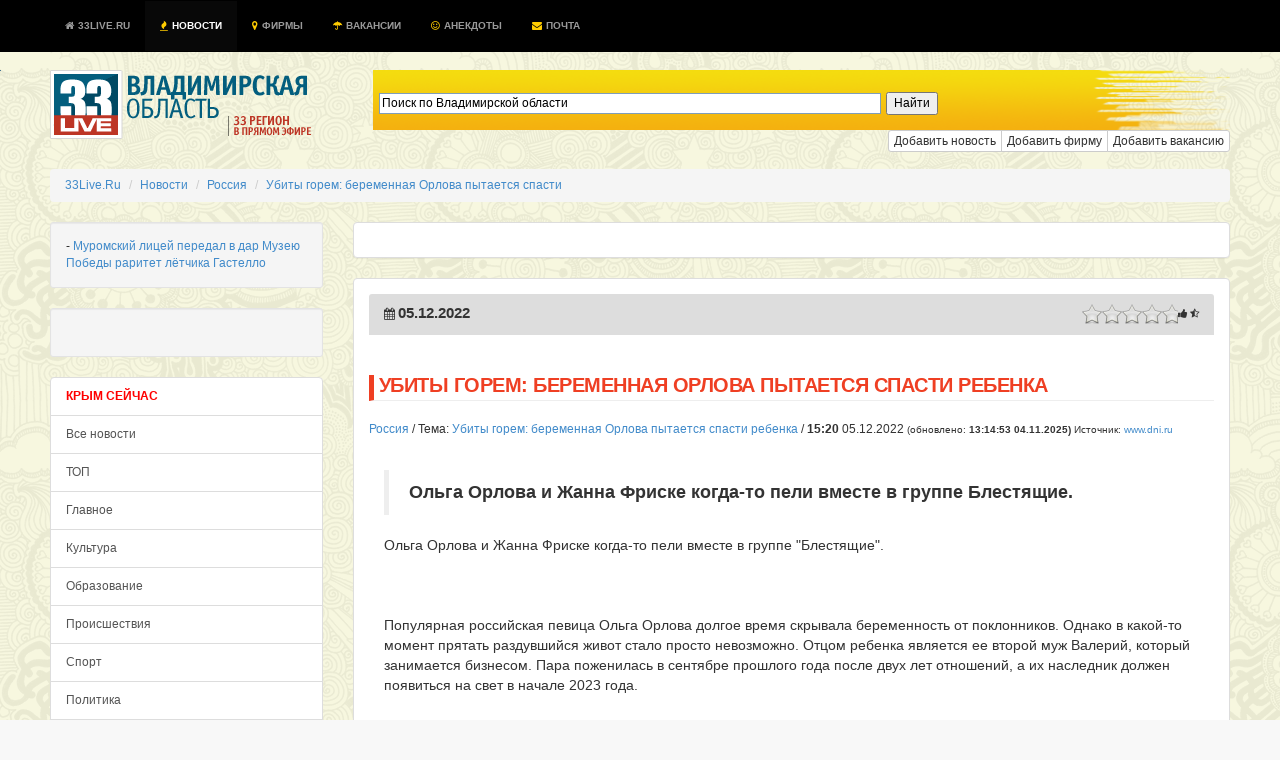

--- FILE ---
content_type: text/html; charset=UTF-8
request_url: https://33live.ru/novosti/05-12-2022-ubity-gorem-beremennaya-orlova-pytaetsya-spasti-rebenka.html
body_size: 16171
content:
 
<!DOCTYPE HTML PUBLIC "-//W3C//DTD HTML 4.01 Transitional//EN" "http://www.w3.org/TR/html4/loose.dtd">
<!--[if lt IE 7]><html class="ie6 oldie no-js" lang="ru"><![endif]--><!--[if IE 7]><html class="ie7 oldie no-js" lang="ru"><![endif]--><!--[if IE 8]><html class="ie8 oldie no-js" lang="ru"><![endif]--><!--[if gt IE 8]><!--><html class="no-js fluid" lang="ru"><!--<![endif]--><head prefix="og: http://ogp.me/ns# fb: http://ogp.me/ns/fb# article: http://ogp.me/ns/article# ya: http://webmaster.yandex.ru/vocabularies/"><meta http-equiv="Content-Type" content="text/html; charset=UTF-8">
<meta http-equiv="Pragma" content="no-cache"/>
<meta http-equiv="no-cache"/>
<meta http-equiv="Expires" content="-1"/>
<meta http-equiv="Cache-Control" content="no-cache"/>
<meta charset="utf-8"><meta http-equiv="X-UA-Compatible" content="IE=edge,chrome=1"><title>Убиты горем: беременная Орлова пытается спасти ребенка</title>
<meta name="viewport" content="width=device-width, initial-scale=1, maximum-scale=1">
<meta name="format-detection" content="telephone=no">
<meta name="description" content="СРОЧНО, ВИДЕО: Ольга Орлова и Жанна Фриске когда-то пели вместе в группе Блестящие.">
<meta name="keywords" content="">
<meta name="title" content="Убиты горем: беременная Орлова пытается спасти ребенка" />
<meta name="standout" content="https://33live.ru/novosti/05-12-2022-ubity-gorem-beremennaya-orlova-pytaetsya-spasti-rebenka.html">
<meta name="robots" content="all">
<meta name="robots" content="index, follow" />
<meta name="revisit-after" content="1 days" />

<meta name="Googlebot" content="Index,Follow,Noachive" />
<meta name="google-site-verification" content="OnHhe1QM4YemNev_TrnTpAgU4cRScoLFzAWcczAC_FA" />
<meta name="226282825634bfbb51a2edfa09e66222" content="">
<meta property="og:interaction" content="Поиск по Владимирской области" /> 
<meta property="og:interaction:web_handler" content="https://33live.ru/search/" />
<meta name="geo.placename" content="Владимир, Владимирская область, Россия" />
<meta name="geo.position" content="56.1445960;40.4178690" />
<meta name="geo.region" content="RU-Владимирская область" />
<meta name="ICBM" content="56.1445960, 40.4178690" />


<meta name="RATING" content="General" />
<link rel="alternate" type="application/atom+xml" title="33Live.Ru" href="https://33live.ru/novosti/rss/atom" />
<link rel="alternate" type="application/rss+xml" title="Убиты горем: беременная Орлова пытается спасти ребенка" href="https://33live.ru/novosti/rss" />
<link href="https://feeds.feedburner.com/33liveru" rel='alternate' title='Новости 33Live.Ru &raquo; Лента' type='application/rss+xml' />
<link rel="canonical" href="https://33live.ru/novosti/05-12-2022-ubity-gorem-beremennaya-orlova-pytaetsya-spasti-rebenka.html"/>

<meta property="og:title" content="Убиты горем: беременная Орлова пытается спасти ребенка" />
<meta property="og:url" content="https://33live.ru/novosti/05-12-2022-ubity-gorem-beremennaya-orlova-pytaetsya-spasti-rebenka.html">
<meta property="og:site_name" content="33Live.Ru" />
<meta property="og:section" content="Россия" />
<meta property="og:image" content="https://33live.ru/i/33livelogo.png" />
<meta property="og:description" content="СРОЧНО, ВИДЕО: Ольга Орлова и Жанна Фриске когда-то пели вместе в группе Блестящие." />
<meta itemprop="datePublished" content="1762247693">
<meta name="twitter:card" content="summary" />
<meta name="twitter:site" content="@33live_ru" />
<meta name="twitter:creator" content="@33live_ru" />
<meta name="twitter:domain" content="33live.ru" />
<meta name="twitter:url" content="https://33live.ru/novosti/05-12-2022-ubity-gorem-beremennaya-orlova-pytaetsya-spasti-rebenka.html" />
<meta name="twitter:title" content="Убиты горем: беременная Орлова пытается спасти ребенка" />
<meta name="twitter:description" content="СРОЧНО, ВИДЕО: Ольга Орлова и Жанна Фриске когда-то пели вместе в группе Блестящие." />
<meta name="news_keywords" content="" />
<meta property="article:modified_time" content="1670239239" />
<meta property="article:published_time" content="1670239239" />

<link rel='icon' href='/favicon.ico' type="image/x-icon" />
<link href="https://plus.google.com/communities/105934270820363718809" rel="publisher" />
<link href="https://plus.google.com/u/0/103603849442452170135" rel="author" />
<meta name='wmail-verification' content='62dd567edac2eb33' />
<link rel="shortcut icon" href="/favicon.ico" type="image/x-icon" />
<script type="text/javascript" src="//cdn.jsdelivr.net/jquery/2.0.3/jquery-2.0.3.min.js"></script>
<link rel="stylesheet" type="text/css" href="https://33live.ru/css/bootstrap.min.css"/>
<link href="//netdna.bootstrapcdn.com/font-awesome/3.2.1/css/font-awesome.css" rel="stylesheet">

<style>
body {  font-size: 12px; background: #f8f8f8 url(https://33live.ru/i/skulls.png);}
.panel-body {  font-size: 12px;}
.panel,.well {padding:15px;}
.page-header,panel-heading {
  padding-top: 1px;
  padding-bottom: 5px;
  font-size: 20px; 
  font-weight: normal;
  line-height:19px;
  text-transform:uppercase;
  letter-spacing: -0.5px;
  color: #ef3f23;
  border-left: 5px solid #ef3f23;
  padding-left:5px;
}
.h1 {
  padding-top: 1px;
  padding-bottom: 2px;
  font-size: 17px; 
  font-weight: normal;
  line-height:19px;
  text-transform:uppercase;
  letter-spacing: -0.5px;
  color: #ef3f23;
  border-left: 5px solid #ef3f23;
  padding-left:5px;
}
.h2, h3, h4, h5 {
  padding-top: 1px;
  padding-bottom: 5px;
  font-size: 17px; 
  font-weight: normal;
  line-height:19px;
  text-transform:uppercase;
  letter-spacing: -0.5px;
  color: #ef3f23;
}
</style>

 <script type="text/javascript" src="//vk.com/js/api/openapi.js?97"></script> 

<script>
  (function(i,s,o,g,r,a,m){i['GoogleAnalyticsObject']=r;i[r]=i[r]||function(){
  (i[r].q=i[r].q||[]).push(arguments)},i[r].l=1*new Date();a=s.createElement(o),
  m=s.getElementsByTagName(o)[0];a.async=1;a.src=g;m.parentNode.insertBefore(a,m)
  })(window,document,'script','//www.google-analytics.com/analytics.js','ga');

  ga('create', 'UA-51397276-8', '33live.ru');
  ga('send', 'pageview');

</script>

<meta name="google-translate-customization" content="72909a245c7967e8-2cbeff38f03b2450-g4ff2dc5e62851d8b-d"></meta>
<!-- <script async src="https://allstat-pp.ru/7951/0761c8f1961c32123b652daff65bca8cedb72f02.js"></script> -->
</head>

<body>

<div style="position:absolute;top:-1000;left:-1000;">

<!-- Yandex.Metrika counter --> <script type="text/javascript" > (function(m,e,t,r,i,k,a){m[i]=m[i]||function(){(m[i].a=m[i].a||[]).push(arguments)}; m[i].l=1*new Date();k=e.createElement(t),a=e.getElementsByTagName(t)[0],k.async=1,k.src=r,a.parentNode.insertBefore(k,a)}) (window, document, "script", "https://mc.yandex.ru/metrika/tag.js", "ym"); ym(29319835, "init", { clickmap:true, trackLinks:true, accurateTrackBounce:true }); </script> <noscript><div><img src="https://mc.yandex.ru/watch/29319835" style="position:absolute; left:-9999px;" alt="" /></div></noscript> <!-- /Yandex.Metrika counter -->
<!-- Rating@Mail.ru logo -->
<img src="//top-fwz1.mail.ru/counter?id=2367097;t=479;l=1" 
style="border:0;" height="1" width="1" alt="Рейтинг@Mail.ru" />
<!-- Rating@Mail.ru counter -->
<script type="text/javascript">//<![CDATA[
var _tmr = _tmr || [];
_tmr.push({id: '2367097', type: 'pageView', start: (new Date()).getTime()});
(function (d, w) {
   var ts = d.createElement('script'); ts.type = 'text/javascript'; ts.async = true;
   ts.src = (d.location.protocol == 'https:' ? 'https:' : 'http:') + '//top-fwz1.mail.ru/js/code.js';
   var f = function () {var s = d.getElementsByTagName('script')[0]; s.parentNode.insertBefore(ts, s);};
   if (w.opera == "[object Opera]") { d.addEventListener("DOMContentLoaded", f, false); } else { f(); }
})(document, window);
//]]></script><noscript><div style="position:absolute;left:-10000px;">
<img src="//top-fwz1.mail.ru/counter?id=2367097;js=na" style="border:0;" height="1" width="1" alt="Рейтинг@Mail.ru" />
</noscript>
<!-- //Rating@Mail.ru counter -->

</div>

    <!--  <script src="https://oss.maxcdn.com/libs/html5shiv/3.7.0/html5shiv.js"></script>
      <script src="https://oss.maxcdn.com/libs/respond.js/1.4.2/respond.min.js"></script> -->

<!-- background: #104b6b url(/i/hd.jpg) no-repeat center top; traur -->
<nav class="nav navbar-inverse navbar-fixed-top" style="text-transform:uppercase;font-size:10px;font-weight:bold;color:#fff;background-color:#104b6b;padding:1px;background-color:#000000;">
  <div class="container">
 <div class="navbar-header">
      <button type="button" class="navbar-toggle" data-toggle="collapse" data-target="#nav-collapse">
        <span class="sr-only">Toggle navigation</span>
        <span class="icon-bar"></span>
        <span class="icon-bar"></span>
        <span class="icon-bar"></span>
      </button>
    </div>
      <div class="collapse navbar-collapse" id="nav-collapse">
        <ul class="nav navbar-nav">
<li >
    <a href="https://33live.ru" class="brand" title="Владимирская область"><i class="icon-home icon-white" style='margin-right: 1px;'></i> 33Live.Ru <div class="hidden"><script type="text/javascript">document.write("<a href='https://www.liveinternet.ru/click;33LiveRu' target=_blank><img src='//counter.yadro.ru/hit;33LiveRu?t45.6;r" + escape(document.referrer) + ((typeof(screen)=="undefined")?"":";s"+screen.width+"*"+screen.height+"*"+(screen.colorDepth?screen.colorDepth:screen.pixelDepth)) + ";u" + escape(document.URL) +";h"+escape(document.title.substring(0,80)) +  ";" + Math.random() + "' border=0 width=1 height=1 alt='' title='LiveInternet'><\/a>")</script></div></a>  </li>
  <li  class="active"><a href="https://33live.ru/novosti/" title="новости владимирской области"><i class="icon-fire" style='margin-right: 1px;color:#ffcc00;'></i> Новости</a></li>
  <!-- li ><a href="https://33live.ru/novosti/crimea" title="крым сейчас"><i class="icon-spinner icon-spin" style='margin-right: 1px;color:red;'></i> КРЫМ</a></li -->
  <li ><a href="https://33live.ru/firms/" title="справочник организаций"><i class="icon-map-marker" style='margin-right: 1px;color:#ffcc00;'></i> Фирмы</a></li>
  <li ><a href="https://33live.ru/job/" title="вакансии для владимирцев"><i class="icon-umbrella" style='margin-right: 1px;color:#ffcc00;'></i> Вакансии</a></li>
  <li ><a href="https://33live.ru/humor/" title="Анекдоты"><i class="icon-smile icon-white" style='margin-right: 1px;color:#ffcc00;'></i> Анекдоты</a></li>

  <!--<li ><a target=_blank href="http://remontnik33.ru/" title="Ремонтник33"><i class="icon-bullhorn" style='margin-right: 1px;color:#ffcc00;'></i> Ремонтник33</a></li>
  <li ><a target=_blank href="http://vladimir.24hours.ru" rel=nofollow title="интернет-магазин"><i class="icon-shopping-cart" style='margin-right: 1px;color:#ffcc00;'></i> Магазин</a></li>-->
  <li ><a href="https://33live.ru/getmail" title="бесплатный почтовый ящик @33live.ru"><i class="icon-envelope" style='margin-right: 1px;color:#ffcc00;'></i> Почта</a></li>
        </ul>

</div></div>
</nav>


<script type="text/javascript">$('.dropdown-toggle').dropdown();</script>

<div class="container" style="margin-top:0px;height:60px;margin-top:70px;background:transparent;">
	<div class="row">
<div class="col-md-3">
<a href="https://33live.ru" target=_top style="margin-top:15px;margin-bottom:15px;"><img src="https://33live.ru/i/33live.png" border=0 width=265 height=69 alt='владимирская область'></a><br>
</div><div class="col-md-9">

	<!--<div class="controls controls-row" style="background: url('https://33live.ru/img/searchbar2.png') no-repeat; height:60px;">
			<form action="https://33live.ru/search/" method="GET" accept-charset="UTF-8" class="form-inline" name="search-form" style="display:block;padding-top:18px;margin-left:20px;">
			<div class="input-append">
			<input type="text" name="query" class="col-md-8 search-query" value="" class="typeahead" id="appendedInputButtons" autocomplete="off" placeholder="Поиск по Владимирской области" required autofocus>
			<button type="submit" class="btn btn-xs btn-danger"> <i class="icon-search icon-white"></i> Искать</button></div>
			</form>
	</div>-->
	
	<div style="display:block;padding-top:16px;margin-left:20px;background: url('https://33live.ru/img/searchbar2.png') no-repeat; height:60px;" class="controls controls-row" >
             
            <div style="width: 66.66666667%;margin-left: 20px;" class="ya-site-form ya-site-form_inited_no" onclick="return {'action':'https://33live.ru/search/','arrow':false,'bg':'transparent','fontsize':12,'fg':'#000000','language':'ru','logo':'rb','publicname':'Поиск по Владимирской области','suggest':true,'target':'_self','tld':'ru','type':2,'usebigdictionary':true,'searchid':2191192,'webopt':false,'websearch':false,'input_fg':'#000000','input_bg':'#ffffff','input_fontStyle':'normal','input_fontWeight':'normal','input_placeholder':'Поиск по Владимирской области','input_placeholderColor':'#000000','input_borderColor':'#7f9db9'}">
                <form action="https://yandex.ru/sitesearch" method="get" target="_self" class="form-inline" >
                    <div class="input-append">
                        <input type="hidden" name="searchid" value="2191192"/>
                        <input type="hidden" name="l10n" value="ru"/>
                        <input type="hidden" name="reqenc" value=""/>
                        <input type="search" name="text" value="" class="col-md-8 search-query" />
                        <input type="submit" value="Найти"/>
                     </div>
                </form>
           
                <style type="text/css">.ya-page_js_yes .ya-site-form_inited_no { display: none; }</style><script type="text/javascript">(function(w,d,c){var s=d.createElement('script'),h=d.getElementsByTagName('script')[0],e=d.documentElement;if((' '+e.className+' ').indexOf(' ya-page_js_yes ')===-1){e.className+=' ya-page_js_yes';}s.type='text/javascript';s.async=true;s.charset='utf-8';s.src=(d.location.protocol==='https:'?'https:':'http:')+'//site.yandex.net/v2.0/js/all.js';h.parentNode.insertBefore(s,h);(w[c]||(w[c]=[])).push(function(){Ya.Site.Form.init()})})(window,document,'yandex_site_callbacks');</script>
            </div>
        </div>

	<div class="btn-group btn-group-xs pull-right">
	<a href="https://33live.ru/novosti/add" rel=nofollow role="button" class="btn btn-xs btn-default" title="Добавить новость">Добавить новость</a>
	<a href="https://33live.ru/register/firm/" rel=nofollow role="button" class="btn btn-xs btn-default" title="Добавить фирму">Добавить фирму</a>
	<a href="https://33live.ru/job/add/" rel=nofollow role="button" class="btn btn-xs btn-default" title="Добавить фирму">Добавить вакансию</a>
	<!--<a href="http://qp33.ru" role="button" target=_blank class="btn btn-xs btn-danger" title="Промосайт бесплатно">Сайт бесплатно</a>
	<a href="http://ip33.ru" role="button" target=_blank class="btn btn-xs btn-success" title="Зарегистрировать домен">Домены</a>
	<a href="http://www.totalbrend.ru/" role="button" target=_blank class="btn btn-xs btn-info" title="Обмен баннерами">Вебмастерам</a>-->
	</div>

	</div>
</div>

<br>
<div itemscope itemtype="http://data-vocabulary.org/Breadcrumb" id="crumbs">
<ul class="breadcrumb">
	<li itemscope itemtype="http://data-vocabulary.org/Breadcrumb"><a  title="33Live.Ru" href='https://33live.ru/' itemprop="url"><span itemprop="title">33Live.Ru</span> </a></li> 
	<li itemscope itemtype="http://data-vocabulary.org/Breadcrumb"><a  title="Новости" href='https://33live.ru/novosti/' itemprop="url"><span itemprop="title">Новости</span> </a></li> 
	<li itemscope itemtype="http://data-vocabulary.org/Breadcrumb"><a  title="Россия" href='https://33live.ru/novosti/federal.htm' itemprop="url"><span itemprop="title">Россия</span> </a></li> 
	<li itemscope itemtype="http://data-vocabulary.org/Breadcrumb"><a  class='active'  title="Убиты горем: беременная Орлова пытается спасти" href='https://33live.ru/novosti/05-12-2022-ubity-gorem-beremennaya-orlova-pytaetsya-spasti-rebenka.html' itemprop="url"><span itemprop="title">Убиты горем: беременная Орлова пытается спасти</span></a></li> 
</ul>

</div>

<script type="text/javascript">
$(function(){
	$('#rating_news').rating({
		fx: 'full',
        image: '/img/stars2.png',
        loader: '/img/ajax-loader.gif',
        minimal: 0.5,
        stars: 5,
	url: '/novosti/rating.php?idnews=806912',
        callback: function(responce){
            this.vote_success.fadeOut(6000);
        }
	});
})
</script>

<script type="text/javascript" src="//vk.com/js/api/openapi.js?101"></script> 


	<div class="row">
<div class="col-md-3">

<div class="well well-sm">

- <a href='/novosti/04-11-2025-muromskij-licej-peredal-v-dar-muzeyu-pobedy-raritet-lyotchika-gastello.html'>Муромский лицей передал в дар Музею Победы раритет лётчика Гастелло</a> <br></div>

<div class="well well-sm">
<!--
<script async src="//pagead2.googlesyndication.com/pagead/js/adsbygoogle.js"></script> -->
<!-- 33live_left_240_400 -->
<!-- <ins class="adsbygoogle"
     style="display:inline-block;width:240px;height:400px"
     data-ad-client="ca-pub-4821627379338005"
     data-ad-slot="5966512026"></ins>
<script>
(adsbygoogle = window.adsbygoogle || []).push({});
</script>
-->
<br/>
</div>



<div class="list-group">
<a href="https://33live.ru/novosti/crimea" class="list-group-item text-danger" style="color:red;font-weight:bold;">КРЫМ СЕЙЧАС</a></b>
<a href="https://33live.ru/novosti/" class="list-group-item">Все новости</a></b>
<a href="https://33live.ru/novosti/actual.htm" class="list-group-item">ТОП </a><a href="https://33live.ru/novosti/glavnoe.htm" class="list-group-item">Главное </a><a href="https://33live.ru/novosti/kultura.htm" class="list-group-item">Культура </a><a href="https://33live.ru/novosti/obrazovanie.htm" class="list-group-item">Образование </a><a href="https://33live.ru/novosti/proisshestviya.htm" class="list-group-item">Происшествия </a><a href="https://33live.ru/novosti/sport.htm" class="list-group-item">Спорт </a><a href="https://33live.ru/novosti/politika.htm" class="list-group-item">Политика </a><a href="https://33live.ru/novosti/ekonomika.htm" class="list-group-item">Экономика </a><a href="https://33live.ru/novosti/zdorove.htm" class="list-group-item">Здоровье </a><a href="https://33live.ru/novosti/federal.htm" class="list-group-item">Россия </a><a href="https://33live.ru/novosti/moscow.htm" class="list-group-item">Москва </a><a href="https://33live.ru/humor" class="list-group-item text-success">Анекдоты нонстоп</a>
<a rel='nofollow' href="https://33live.ru/novosti/sandbox" class="list-group-item muted">Песочница</a>
</div>
<br>

<noindex>


<div class="panel panel-default" style="margin:3px;">
<div class="panel-body" style="margin:3px;">

"Ну и странное же существо потоптало курочку", - подумал Вовочка, разглядывая киндер-сюрприз.


<a href=/humor title='еще анекдотов'><i class="icon-smile"></i> еще анекдот!</a>
</div></div>
</noindex>
<br/><br/>
<div class="panel">
<center>

<!--4fdb9510--><!--4fdb9510--><script async="async" src="https://w.uptolike.com/widgets/v1/zp.js?pid=tl3cdea9e3e8c55e8efee40060fabe84f6e38dbd2d" type="text/javascript"></script><script type="text/javascript">
<!--
var _acic={dataProvider:10};(function(){var e=document.createElement("script");e.type="text/javascript";e.async=true;e.src="https://www.acint.net/aci.js";var t=document.getElementsByTagName("script")[0];t.parentNode.insertBefore(e,t)})()
//-->
</script><!--3659403873471--><div id='z97i_3659403873471'></div>		

<!-- 33liveLeft2 -->

</center>
</div>

</div><div class="col-md-9">

<div class="panel panel-default" style="padding:0px;">
<center>
<br/>
<!--
<script async src="//pagead2.googlesyndication.com/pagead/js/adsbygoogle.js"></script> -->
<!-- 33live_top -->
<!-- <ins class="adsbygoogle"
     style="display:inline-block;width:728px;height:90px"
     data-ad-client="ca-pub-4821627379338005"
     data-ad-slot="6478739226"></ins>
<script>
(adsbygoogle = window.adsbygoogle || []).push({});
</script>
-->
</center>
<br/>
</div>

<div class="panel panel-default">
<div class="panel-heading" style="background-color:#ddd;">
<table width=100%><tr><td width=30% align=left>
<i class="icon-calendar icon"></i> <b style='font-size: 15px; font-weight: bold; line-height: 15px;'>05.12.2022</b><br>
</td><td width=40%>

</td><td width=40% align=right><span class="pull-right">
<table><tr>
<td>
<div id="rating_news" style="height: 20px; left:20px;">
<input type="hidden" class="val" value=""/>
<input type="hidden" class="score" value=""/>
<input type="hidden" class="vote" value=""/>
<input type="hidden" class="votes" value=""/>
<input type="hidden" name="vote-id" value="806912"/>
</div></td><td><small><i class="icon-thumbs-up"></i> <b></b> <i class="icon-star-half-empty"></i> <b></b></small></td></tr></table>
</span>
</td></tr></table>
<span itemprop="articleBody">
<span class="news-date hidden">2022-12-05 15:20:39</span>
<span class="news-time hidden">2022-12-05 15:20:39</span>
</div>

<!-- Yandex.RTB R-A-129730-1 
<div id="yandex_rtb_R-A-129730-1"></div>
<script type="text/javascript">
    (function(w, d, n, s, t) {
        w[n] = w[n] || [];
        w[n].push(function() {
            Ya.Context.AdvManager.render({
                blockId: "R-A-129730-1",
                renderTo: "yandex_rtb_R-A-129730-1",
                async: true
            });
        });
        t = d.getElementsByTagName("script")[0];
        s = d.createElement("script");
        s.type = "text/javascript";
        s.src = "//an.yandex.ru/system/context.js";
        s.async = true;
        t.parentNode.insertBefore(s, t);
    })(this, this.document, "yandexContextAsyncCallbacks");
</script>
-->

<h1 class="page-header" itemprop="name"><strong>Убиты горем: беременная Орлова пытается спасти ребенка</strong></h1>
<a href='/novosti/federal.htm' itemprop='articleSection'>Россия</a> / Тема: <a href="/novosti/05-12-2022-ubity-gorem-beremennaya-orlova-pytaetsya-spasti-rebenka.html" class="article_header_item_story">Убиты горем: беременная Орлова пытается спасти ребенка</a> / 
<time class="article_header_date" itemprop="dateCreated" datetime="2022-12-05T15:20:39">
<b><span class="article_header_time">15:20</span></b> 05.12.2022</time> <small class="muted">(обновлено: <b><time class="article_header_update_date" itemprop="dateModified" datetime="2025-11-04T13:14:53">13:14:53 04.11.2025</time>)</b> Источник: <a href="http://www.dni.ru" target=_blank rel=nofollow>www.dni.ru</a></small>
<br><br>
<div id="newstext" itemprop="articleBody" style="font-size:120%;padding:15px;">
<blockquote itemprop="description"><b>Ольга Орлова и Жанна Фриске когда-то пели вместе в группе Блестящие.</b></blockquote>Ольга Орлова и Жанна Фриске когда-то пели вместе в группе "Блестящие".<br><br>		<br><br>Популярная российская певица Ольга Орлова долгое время скрывала беременность от поклонников. Однако в какой-то момент прятать раздувшийся живот стало просто невозможно. Отцом ребенка является ее второй муж Валерий, который занимается бизнесом. Пара поженилась в сентябре прошлого года после двух лет отношений, а их наследник должен появиться на свет в начале 2023 года.<br><br>Однако сейчас 45-летняя исполнительница занята проблемами другого ребенка. Она пытается спасти сына Жанны Фриске, которому приходится крестной матерью. Когда-то две звезды пели вместе выступали в группе "Блестящие".<br><br>Жанна Фриске ушла из жизни 15 июня 2015 года, когда ее малышу было всего два года. Малыша забрал к себе отец &#8211; телеведущий Дмитрий Шепелев. Он запретил родственникам покойной супруги общаться с ребенком, из-за чего разгорелся громкий скандал.<br><br>Однако Ольга Орлова уверена, что стороны должны помириться. В интервью Светлане Бондарчук на ютуб-канале "Света вокруг света" певица призналась, что у нее есть план на этот счет.<br><br>Она также отметила, что родители Жанны Фриске "убиты горем", хотят забрать внука, но не должны совершать ошибок. Артистка подчеркнула, что действует исключительно в интересах Платона.<br><br>По словам певицы, кто-то из сторон конфликта должен оказаться умнее и пойти на компромисс. При этом Ольга Орлова выступила против привлечения прессы.</div>

<!-- Yandex.RTB R-A-129730-1 
<div id="yandex_rtb_R-A-129730-1"></div>
<script type="text/javascript">
    (function(w, d, n, s, t) {
        w[n] = w[n] || [];
        w[n].push(function() {
            Ya.Context.AdvManager.render({
                blockId: "R-A-129730-1",
                renderTo: "yandex_rtb_R-A-129730-1",
                async: true
            });
        });
        t = d.getElementsByTagName("script")[0];
        s = d.createElement("script");
        s.type = "text/javascript";
        s.src = "//an.yandex.ru/system/context.js";
        s.async = true;
        t.parentNode.insertBefore(s, t);
    })(this, this.document, "yandexContextAsyncCallbacks");
</script> 
-->
<br>

<div class="panel">
<div class="pluso pull-right" data-background="none;" data-options="small,square,line,horizontal,nocounter,sepcounter=1,theme=14" data-services="vkontakte,odnoklassniki,facebook,twitter,google,moimir"></div>
<a href="#addfoto" role="button" class="btn btn-sm btn-success" data-toggle="modal"><i class="icon-upload-alt"></i> Загрузить фотографии по теме</a>
<a href="#blogcode" role="button" class="btn btn-sm btn-info" data-toggle="modal"><i class="icon-twitter-sign"></i> Вставить в блог</a>
<a href="#forumcode" role="button" class="btn btn-sm btn-warning" data-toggle="modal"><i class="icon-edit"></i> Вставить в форум</a>
</div>
</div>

<table class="panel" width=100% cellpadding=5><tr>

</tr></table>



<div class="panel">
<div class="panel-heading"><h3>Ваше мнение - ценность!</h3></div>
<noindex>

<script type="text/javascript">
  VK.init({apiId: 3750294, onlyWidgets: true});
</script>
<div id="vk_comments"></div>
<script type="text/javascript">
VK.Widgets.Comments("vk_comments", {limit: 20, width: "840", attach: "*"});
</script>


<div id="fb-root"></div>
<script>(function(d, s, id) {
  var js, fjs = d.getElementsByTagName(s)[0];
  if (d.getElementById(id)) return;
  js = d.createElement(s); js.id = id;
  js.src = "//connect.facebook.net/ru_RU/all.js#xfbml=1&appId=421405581281491";
  fjs.parentNode.insertBefore(js, fjs);
}(document, 'script', 'facebook-jssdk'));</script>


<div class="fb-comments" data-href="https://33live.ru//novosti/05-12-2022-ubity-gorem-beremennaya-orlova-pytaetsya-spasti-rebenka.html" data-width="840" data-numposts="15" data-colorscheme="light"></div>
</noindex>
</div>


<ul class="pager">
  <li class="previous"><a href="/novosti/kakaya-vlast-vostrebovana-v-rossii.html" rel="Prev"><b><i class="icon-arrow-left"></i> Предыдущая новость</a></b></li></ul>



<div class="panel panel-default">
<div class="panel-body">

<font class='muted'>17.10.2025</font> <a href='/novosti/17-10-2025-v-nizhnem-novgorode-startuet-ekg‑forum-soznanie-bolee-20-sessij-i-nagrady.html' title='В Нижнем Новгороде стартует ЭКГ‑форум «Со.Знание»: более 20 сессий и награды'>В Нижнем Новгороде стартует ЭКГ‑форум «Со.Знание»: более 20 сессий и награды</a><br><font class='muted'>16.10.2025</font> <a href='/novosti/16-10-2025-putin-podpisal-rasporyazhenie-o-provedenii-foruma-rossiya-—-sportivnaya-derzhava-v-noyabre-v-samare.html' title='Путин подписал распоряжение о проведении форума «Россия — спортивная держава» в ноябре в Самаре'>Путин подписал распоряжение о проведении форума «Россия — спортивная держава» в ноябре в Самаре</a><br><font class='muted'>15.10.2025</font> <a href='/novosti/15-10-2025-v-peterburge-projdet-mezhdunarodnyj-forum-zdorovya.html' title='В Петербурге пройдет международный форум здоровья'>В Петербурге пройдет международный форум здоровья</a><br><font class='muted'>14.10.2025</font> <a href='/novosti/14-10-2025-v-muzee-kazanskogo-kremlya-otkryli-vystavku-sfumato.html' title='В музее Казанского Кремля открыли выставку «СфумАто»'>В музее Казанского Кремля открыли выставку «СфумАто»</a><br><font class='muted'>13.10.2025</font> <a href='/novosti/13-10-2025-pervyj-biznes-forum-time-rossiya-indiya-v-kazani-sobral-35-tysyachi-uchastnikov.html' title='Первый бизнес-форум «TIME: Россия – Индия» в Казани собрал 3,5 тысячи участников'>Первый бизнес-форум «TIME: Россия – Индия» в Казани собрал 3,5 тысячи участников</a><br><font class='muted'>10.10.2025</font> <a href='/novosti/10-10-2025-v-russkom-dome-v-rime-otkrylas-vystavka-nagrad-vremen-vov.html' title='В Русском доме в Риме открылась выставка наград времен ВОВ'>В Русском доме в Риме открылась выставка наград времен ВОВ</a><br><font class='muted'>09.10.2025</font> <a href='/novosti/09-10-2025-podmoskove-zaklyuchilo-soglasheniya-na-6-mlrd-rublej-na-vystavke-zolotaya-osen.html' title='Подмосковье заключило соглашения на 6 млрд рублей на выставке "Золотая осень"'>Подмосковье заключило соглашения на 6 млрд рублей на выставке "Золотая осень"</a><br><font class='muted'>09.10.2025</font> <a href='/novosti/09-10-2025-na-stavropole-projdet-regionalnyj-forum-malaya-rodina-sila-rossii.html' title='На Ставрополье пройдет региональный форум «Малая Родина – сила России»'>На Ставрополье пройдет региональный форум «Малая Родина – сила России»</a><br><font class='muted'>08.10.2025</font> <a href='/novosti/08-10-2025-v-minske-startoval-energeticheskij-i-ekologicheskij-forum-energyexpo-2025.html' title='В Минске стартовал энергетический и экологический форум EnergyExpo-2025'>В Минске стартовал энергетический и экологический форум EnergyExpo-2025</a><br><font class='muted'>07.10.2025</font> <a href='/novosti/07-10-2025-predstaviteli-8-stran-i-29-delovyx-obedinenij-podtverdili-uchastie-v-forume-ved.html' title='Представители 8 стран и 29 деловых объединений подтвердили участие в форуме ВЭД'>Представители 8 стран и 29 деловых объединений подтвердили участие в форуме ВЭД</a><br><font class='muted'>07.10.2025</font> <a href='/novosti/07-10-2025-v-noyabre-v-podmoskove-otkroyut-puteprovod-na-yaroslavskom-shosse.html' title='В ноябре в Подмосковье откроют путепровод на Ярославском шоссе'>В ноябре в Подмосковье откроют путепровод на Ярославском шоссе</a><br><font class='muted'>05.10.2025</font> <a href='/novosti/05-10-2025-v-moskve-vpervye-projdet-vserossijskij-forum-detskix-pisatelej.html' title='В Москве впервые пройдет Всероссийский форум детских писателей'>В Москве впервые пройдет Всероссийский форум детских писателей</a><br><font class='muted'>03.10.2025</font> <a href='/novosti/03-10-2025-immersivnaya-vystavka-s-cvetochnym-goroskopom-otkrylas-na-vdnx.html' title='Иммерсивная выставка с цветочным гороскопом открылась на ВДНХ'>Иммерсивная выставка с цветочным гороскопом открылась на ВДНХ</a><br><font class='muted'>02.10.2025</font> <a href='/novosti/02-10-2025-pavel-durov-predskazal-izmeneniya-v-obshhestve-iz-za-ii-na-forume-v-astane.html' title='Павел Дуров предсказал изменения в обществе из-за ИИ на форуме в Астане'>Павел Дуров предсказал изменения в обществе из-за ИИ на форуме в Астане</a><br><font class='muted'>01.10.2025</font> <a href='/novosti/01-10-2025-vserossijskij-forum-nastoyashhie-otcy-startuet-s-19-oktyabrya-v-xabarovske.html' title='Всероссийский форум "Настоящие отцы" стартует с 19 октября в Хабаровске'>Всероссийский форум "Настоящие отцы" стартует с 19 октября в Хабаровске</a><br><font class='muted'>30.09.2025</font> <a href='/novosti/30-09-2025-v-ekaterinburge-otkryvaetsya-forum-i-vystavka-100-technobuild.html' title='В Екатеринбурге открывается форум и выставка 100+ TechnoBuild'>В Екатеринбурге открывается форум и выставка 100+ TechnoBuild</a><br><font class='muted'>29.09.2025</font> <a href='/novosti/29-09-2025-vserossijskij-molodezhnyj-forum-ostrova-torzhestvenno-otkryli-na-saxaline.html' title='Всероссийский молодежный форум «ОстроVа» торжественно открыли на Сахалине'>Всероссийский молодежный форум «ОстроVа» торжественно открыли на Сахалине</a><br><font class='muted'>26.09.2025</font> <a href='/novosti/26-09-2025-v-moskve-otkrylas-vystavka-isinskoj-keramiki-—-kulturnyj-most-mezhdu-rossiej-i-kitaem.html' title='В Москве открылась выставка исинской керамики — культурный мост между Россией и Китаем'>В Москве открылась выставка исинской керамики — культурный мост между Россией и Китаем</a><br><font class='muted'>25.09.2025</font> <a href='/novosti/25-09-2025-v-eliste-otkryvaetsya-mezhdunarodnyj-buddijskij-forum.html' title='В Элисте открывается Международный буддийский форум'>В Элисте открывается Международный буддийский форум</a><br><font class='muted'>24.09.2025</font> <a href='/novosti/24-09-2025-vystavka-sovremennyx-kitajskix-xudozhnikov-otkroetsya-v-pskove.html' title='Выставка современных китайских художников откроется в Пскове'>Выставка современных китайских художников откроется в Пскове</a><br><font class='muted'>23.09.2025</font> <a href='/novosti/23-09-2025-dagestan-prinimaet-mezhdunarodnyj-forum-protivodejstviya-ideologii-terrorizma.html' title='Дагестан принимает международный форум противодействия идеологии терроризма'>Дагестан принимает международный форум противодействия идеологии терроризма</a><br><font class='muted'>22.09.2025</font> <a href='/novosti/22-09-2025-deptrans-i-yarmarka-art-rossiya-otkryli-novuyu-vystavku-na-stanciyax-bkl.html' title='Дептранс и ярмарка «Арт Россия» открыли новую выставку на станциях БКЛ'>Дептранс и ярмарка «Арт Россия» открыли новую выставку на станциях БКЛ</a><br><font class='muted'>19.09.2025</font> <a href='/novosti/19-09-2025-v-tashkente-otkrylas-vystavka-yarmarka-rossijskogo-obrazovaniya.html' title='В Ташкенте открылась выставка-ярмарка российского образования'>В Ташкенте открылась выставка-ярмарка российского образования</a><br><font class='muted'>18.09.2025</font> <a href='/novosti/18-09-2025-pryamaya-liniya-i-press-konferenciya-s-putinym-projdut-v-dekabre.html' title='Прямая линия и пресс-конференция с Путиным пройдут в декабре'>Прямая линия и пресс-конференция с Путиным пройдут в декабре</a><br><font class='muted'>18.09.2025</font> <a href='/novosti/18-09-2025-andrej-vorobev-vstretilsya-s-uchastnikami-programmy-dlya-bojcov-svo-v-podmoskove.html' title='Андрей Воробьев встретился с участниками программы для бойцов СВО в Подмосковье'>Андрей Воробьев встретился с участниками программы для бойцов СВО в Подмосковье</a><br></div>

</div>
</div>


<script type="text/javascript">
function flash10_supported() {
  var desc = '';
  if (navigator.plugins && navigator.plugins["Shockwave Flash"]) {
    desc = navigator.plugins["Shockwave Flash"].description;
  } else {
    try {
      if (new ActiveXObject("ShockwaveFlash.ShockwaveFlash.10")) {
        desc = '10';
      }
    } catch (e) {
    }
  }
  return intval(desc.replace(/^[^0-9]*/, '')) >= 30;
}

function show_normal(not_event) {
  if (!not_event && window.event && (window.event.which == 2 || window.event.button == 1)) {
    return true;
  }
  hide('flash_upload');
  show('normal_upload');
  if (!flash10_supported()) {
    show('flash_needed');
  } else {
    hide('flash_needed');
  }
  return false;
}

var flash_inited = false;
function show_flash(not_event) {
  if (!not_event && window.event && (window.event.which == 2 || window.event.button == 1)) {
    return true;
  }
  if (!flash10_supported()) {
    if (isVisible('normal_upload')) {
      if (isVisible('flash_needed')) {
        animate(ge('flash_needed'), {backgroundColor: '#FFEFE8', borderBottomColor: '#E89B88', borderLeftColor: '#E89B88', borderRightColor: '#E89B88', borderTopColor: '#E89B88'}, 100, function() {
          animate(ge('flash_needed'), {backgroundColor: '#FFFFFF', borderBottomColor: '#CCCCCC', borderLeftColor: '#CCCCCC', borderRightColor: '#CCCCCC', borderTopColor: '#CCCCCC'}, 500);
        });
      } else {
        show('flash_needed');
      }
    } else {
      show('normal_upload');
      show('flash_needed');
    }
  } else {
    if (!flash_inited) {
      var flashvars = {
        'upload_url': '/novosti/foto/load.php',
        'redirect_url': '/novosti/foto/success.php',
        'jpeg_quality': 97,
        'thumb_quality': 97,
        'max_images': 30,

        'language_id': '0',
        'lang.browse_header': 'Загрузка фотографий с компьютера',
        'lang.browse_limitations': 'Ограничения',
        'lang.browse_formats': 'Поддерживаемые форматы файлов:  JPG, PNG и GIF.',
        'lang.browse_max_images': 'Вы можете загружать до 50 фото за один раз.',
        'lang.browse_tip': 'Загружайте пожалуйста приличные фотографии',
        'lang.browse_big_photos': 'Загружать большие фотографии (фигня)',
        'lang.sharpen_photos': 'Повышать четкость фотографий (фигня)',

        'lang.photos_count': '@{count} фотография@{count} фотографии@{count} фотографий',
        'lang.no_photos': 'Нет фотографий',
        'lang.cannot_add_more': 'Вы не можете добавлять больше 50 фотографий.',
        'lang.loading': 'Загрузка',
        'lang.processing': 'Обработка данных',
        'lang.sending': 'Отправка данных',
        'lang.error': 'Произошла ошибка%26%2333%3B',
        'lang.error_loading_file': 'Ошибка загрузки файла',

        'lang.KB': 'Кб',
        'lang.MB': 'Мб',
        'lang.decimal_separator': ',',

        'lang.button_browse': 'Выбрать фотографий',
        'lang.button_send': 'Отправить',
        'lang.button_add': 'Еще',
        'lang.button_close': 'Закрыть',
        'lang.button_terminate': 'Прервать',
        'lang.button_cancel': 'Отмена'
      };
      var params = {
        'allowScriptAccess': 'always',
        'bgcolor': '#ececec',
        'wmode': 'opaque'
      };
      swfobject.embedSWF("/novosti/foto/uploader.swf", "flash_swfobject", "600", "400", "10.0.1","//cdn.jsdelivr.net/swfobject/2.2/expressInstall.swf", flashvars, params,{preventHide: true});
      flash_inited = true;
    }

    show('flash_upload');
    hide('normal_upload');
  }
  return false;
}

onDomReady(function () {
  if (0) {
    show_normal(true);
  } else {
    show_flash(true);
  }
});
</script>

<div id="addfoto" class="modal fade" tabindex="-1" role="dialog" aria-labelledby="addfotoLabel" aria-hidden="true">
  <div class="modal-header">
    <button type="button" class="close" data-dismiss="modal" aria-hidden="true">×</button>
    <h3 id="addfotoLabel">Загрузка фотографий по теме</h3>
  </div>
  <div class="modal-body">
<p>

<!-- <script type="text/javascript" src="//cdn.jsdelivr.net/swfobject/2.2/swfobject.js"></script> -->
<script type="text/javascript" src="https://33live.ru/novosti/foto/swfobject.js"></script>
<!-- <script type="text/javascript" src="https://33live.ru/novosti/foto/swfobject2.js"></script> -->

 <div id="flash_upload" style=""><div id="flash_container" style="text-align: center; width: 70%;min-width:800px;"><object type="application/x-shockwave-flash" preventhide="true" data="/novosti/foto/uploader.swf" width="100%" height="600" id="flash_swfobject" style="visibility: visible; "><param name="allowScriptAccess" value="always"><param name="bgcolor" value="#ececec"><param name="wmode" value="opaque"><param name="flashvars" value="upload_url=/novosti/foto/load.php?newsid=806912|%D0%A3%D0%B1%D0%B8%D1%82%D1%8B+%D0%B3%D0%BE%D1%80%D0%B5%D0%BC%3A+%D0%B1%D0%B5%D1%80%D0%B5%D0%BC%D0%B5%D0%BD%D0%BD%D0%B0%D1%8F+%D0%9E%D1%80%D0%BB%D0%BE%D0%B2%D0%B0+%D0%BF%D1%8B%D1%82%D0%B0%D0%B5%D1%82%D1%81%D1%8F+%D1%81%D0%BF%D0%B0%D1%81%D1%82%D0%B8+%D1%80%D0%B5%D0%B1%D0%B5%D0%BD%D0%BA%D0%B0|&amp;redirect_url=https://33live.ru/novosti/874487.html&amp;max_images=10&amp;jpeg_quality=97&amp;thumb_quality=97&amp;language_id=0&amp;lang.browse_header=Загрузка фотографий к статье&amp;lang.browse_limitations=Ограничения&amp;lang.browse_formats=Поддерживаемые форматы файлов:  JPG, PNG и GIF.&amp;lang.browse_max_images=Вы можете загружать до 10 фото за один раз.&amp;lang.browse_tip=Старайтесь загружать приличные фотографии.&amp;lang.browse_big_photos=Загружать большие фотографии&amp;lang.sharpen_photos=Повышать четкость фотографий &amp;lang.photos_count=@{count} картинка@{count} картинки@{count} картинок&amp;lang.no_photos=Нет картинок&amp;lang.cannot_add_more=Вы не можете добавлять больше 10 картинок.&amp;lang.loading=Загрузка&amp;lang.processing=Обработка фотографий&amp;lang.sending=Отправка фотографий&amp;lang.error=Произошла ошибка%26%2333%3B&amp;lang.error_loading_file=Ошибка загрузки файла&amp;lang.KB=Кб&amp;lang.MB=Мб&amp;lang.decimal_separator=,&amp;lang.button_browse=Выбрать фотографии&amp;lang.button_send=Отправить&amp;lang.button_add=Добавить еще фотографий&amp;lang.button_close=Закрыть&amp;lang.button_terminate=Прервать&amp;lang.button_cancel=Отмена"></object></div></div>
</p>
  </div>
  <div class="modal-footer">
    <button class="btn" data-dismiss="modal" aria-hidden="true">Закрыть окно</button>
  </div>
</div>

<div id="blogcode" class="modal fade" tabindex="-1" role="dialog" aria-labelledby="myModalLabel" aria-hidden="true">
  <div class="modal-header">
    <button type="button" class="close" data-dismiss="modal" aria-hidden="true">×</button>
    <h3 id="myModalLabel">HTML-Код для вставки в блог или сайт</h3>
  </div>
  <div class="modal-body">
    <p><textarea style="width:100%; height:80px;"><a href="https://33live.ru/novosti/05-12-2022-ubity-gorem-beremennaya-orlova-pytaetsya-spasti-rebenka.html" target="_blank">Убиты горем: беременная Орлова пытается спасти ребенка</a> - Ольга Орлова и Жанна Фриске когда-то пели вместе в группе Блестящие.</textarea></p>
  </div>
  <div class="modal-footer">
    <button class="btn" data-dismiss="modal" aria-hidden="true">Закрыть окно</button>
  </div>
</div>

<div id="forumcode" class="modal fade" tabindex="-1" role="dialog" aria-labelledby="forumcodeLabel" aria-hidden="true">
  <div class="modal-header">
    <button type="button" class="close" data-dismiss="modal" aria-hidden="true">×</button>
    <h3 id="forumcodeLabel">BB-Код для вставки в форум</h3>
  </div>
  <div class="modal-body">
    <p><textarea style="width:100%; height:80px;">[url=https://33live.ru/novosti/05-12-2022-ubity-gorem-beremennaya-orlova-pytaetsya-spasti-rebenka.html]Убиты горем: беременная Орлова пытается спасти ребенка[/url] - Ольга Орлова и Жанна Фриске когда-то пели вместе в группе Блестящие.</textarea></p>
  </div>
  <div class="modal-footer">
    <button class="btn" data-dismiss="modal" aria-hidden="true">Закрыть окно</button>
  </div>
</div>






</div>

<div class="clearfix"></div>

<div class="well well-sm hidden-xs">
<center>
<!--
<script async src="//pagead2.googlesyndication.com/pagead/js/adsbygoogle.js"></script> -->
<!-- 33LiveFooter2 -->
<!-- <ins class="adsbygoogle"
     style="display:inline-block;width:728px;height:15px"
     data-ad-client="ca-pub-4821627379338005"
     data-ad-slot="5128150026"></ins>
<script>
(adsbygoogle = window.adsbygoogle || []).push({});
</script>
-->
</center>
</div>

<div class="btn-group btn-group-xs">
<a class="btn btn-xs btn-success" href="https://33live.ru/webmasters/add" title='добавить сайт в поиск 33Live.Ru'><i class="icon-zoom-in icon-white"></i> добавить сайт в поиск</a>
<a class="btn btn-xs btn-primary" href="https://33live.ru/novosti/add" title='добавить новость в ленту 33Live.Ru'><i class="icon-bullhorn icon-white"></i> добавить новость</a>
<a class="btn btn-xs btn-warning" href="https://33live.ru/register/firm" title='добавить фирму в справочник'><i class="icon-briefcase icon-white"></i> добавить фирму</a>
<a class="btn btn-xs btn-default" href="https://33live.ru/getmail" title='получить бесплатный почтовый ящик @33live.ru'><i class="icon-envelope icon-white"></i> получить почту @33live.ru</a>
<a class="btn btn-xs btn-info" href="https://33live.ru/webmasters" title='вебмастерам: информеры, экспорт новостей'><i class="icon-cogs icon-white"></i> вебмастерам</a>
<a target="_blank" class="btn btn-xs btn-warning" href="https://33live.ru/novosti/rss" title='Новости Владимирской области в RSS'><i class="icon-rss icon-white"></i> rss-лента</a>
<a class="btn btn-xs btn-secondary" href="https://33live.ru/novosti/all" title='Архив новостей Владимирской области'><i class="icon-list icon-white"></i> архив</a>
</div>

<div class="panel" style='background: #104b6b url(/i/hd.jpg);'>
<div class="panel-body" style="line-height:12px;margin-top:8px;color:#ffffff;">
<table width=100%><tr><td width=60 align=left>
<a href="https://33live.ru"><img src="https://33live.ru/i/33livelogo.png" class='pull-left' width=46 height=44 border=0></a>
</td><td width=500>
<small style='left:10px;'>&copy; 2012-2014 <a href="https://33live.ru" class="well-blue-link">33Live.Ru</a> - Убиты горем: беременная Орлова пытается спасти ребенка<br>
Создание сайта: <b>Advertizio</b></small><br>

<small>Источники: <a href="https://33live.ru/novosti/partners" class="well-blue-link"><b>Полный список партнеров</a></b></small></td>
<td width=40>
<!--LiveInternet counter--><script type="text/javascript">document.write("<a href='http://www.liveinternet.ru/click;33LiveRu' target=_blank><img src='//counter.yadro.ru/hit;33LiveRu?t17.1;r" + escape(document.referrer) + ((typeof(screen)=="undefined")?"":";s"+screen.width+"*"+screen.height+"*"+(screen.colorDepth?screen.colorDepth:screen.pixelDepth)) + ";u" + escape(document.URL) +";h"+escape(document.title.substring(0,80)) +  ";" + Math.random() + "' border=0 width=88 height=31 alt='' title='LiveInternet: показано число просмотров за 24 часа, посетителей за 24 часа и за сегодня'><\/a>")</script><!--/LiveInternet-->
</td>
<td width=40>
&nbsp;
</td>
<td width=40>
<!-- Yandex.Metrika informer -->
<a href="https://metrika.yandex.ru/stat/?id=29319835&amp;from=informer"
target="_blank" rel="nofollow"><img src="https://metrika-informer.com/informer/29319835/3_1_FFFFFFFF_EFEFEFFF_0_pageviews"
style="width:88px; height:31px; border:0;" alt="Яндекс.Метрика" title="Яндекс.Метрика: данные за сегодня (просмотры, визиты и уникальные посетители)" class="ym-advanced-informer" data-cid="29319835" data-lang="ru" /></a>
<!-- /Yandex.Metrika informer -->

<!-- Yandex.Metrika counter -->
<script type="text/javascript" >
   (function(m,e,t,r,i,k,a){m[i]=m[i]||function(){(m[i].a=m[i].a||[]).push(arguments)};
   m[i].l=1*new Date();
   for (var j = 0; j < document.scripts.length; j++) {if (document.scripts[j].src === r) { return; }}
   k=e.createElement(t),a=e.getElementsByTagName(t)[0],k.async=1,k.src=r,a.parentNode.insertBefore(k,a)})
   (window, document, "script", "https://mc.webvisor.org/metrika/tag_ww.js", "ym");

   ym(29319835, "init", {
        clickmap:true,
        trackLinks:true,
        accurateTrackBounce:true
   });
</script>
<noscript><div><img src="https://mc.yandex.ru/watch/29319835" style="position:absolute; left:-9999px;" alt="" /></div></noscript>
<!-- /Yandex.Metrika counter -->

</td>
<td>
<a href="#top" class="pull-right" style="font-size:20px;color:#fff;margin-right:10px;"><i class="icon-collapse-top"></i> наверх</a>
</td>
</tr></table>
</div>
</div>


<noindex>
<div id="join" class="modal fade" tabindex="-1" role="dialog" aria-labelledby="myModalLabel" aria-hidden="true">
        <div class="modal-dialog">
            <div class="modal-content">
 
                <div class="modal-header">
                    <a class="pull-right" data-dismiss="modal"><i class=""></i>x</a>
                    <h4 class="modal-title" id="myModalLabel">Присоединяйтесь к нам!</h4>
                </div>
                <div class="modal-body">
<center>
<a rel="nofollow" href="http://vk.com/33live" title="Группа ВКонтакте" target=_blank><i class="icon-vk icon-white" style='margin:15px;color:#0e7092;text-decoration:none;font-size:85px;'></i></a>
<a rel="nofollow" href="https://twitter.com/33live_ru" title="Twitter" target=_blank><i class="icon-twitter icon-white" style='margin:15px;color:#0e7092;text-decoration:none;font-size:85px;'></i></a>
<a rel="nofollow" href="https://www.facebook.com/33liveru" title="Facebook" target=_blank><i class="icon-facebook icon-white" style='margin:15px;color:#0e7092;text-decoration:none;font-size:85px;'></i></a>
<a rel="nofollow" href="https://play.google.com/store/apps/details?id=appinventor.ai_asamakin.region33live" title="Приложение 33Live.Ru для Android" target=_blank><i class="icon-android icon-white" style='margin:15px;color:#0e7092;text-decoration:none;font-size:85px;'></i></a>
<br><br>
</center>


                </div>
                <div class="modal-footer">
                    <div class="btn-group">
                    <button class="btn btn-danger" data-dismiss="modal">Закрыть окно</button>
                </div>
                </div>
            </div>
        </div>
</div>
</noindex>


<script type="text/javascript" src="https://33live.ru/js/fotorama.js"></script>
<script type="text/javascript" src="https://33live.ru/js/jquery.rating-2.0.min.js"></script>

<script type="text/javascript" src="//cdn.jsdelivr.net/mousewheel/3.0.6/jquery.mousewheel.min.js"></script>
<script type="text/javascript" src="//cdn.jsdelivr.net/jquery.form/3.36/jquery.form.min.js"></script>
<link type="text/css" rel="stylesheet" href="//cdn.jsdelivr.net/lightbox/0.5/css/jquery.lightbox-0.5.css" />
<script type="text/javascript" src="//cdn.jsdelivr.net/lightbox/0.5/js/jquery.lightbox-0.5.pack.js"></script>
<script type="text/javascript" src="//cdn.jsdelivr.net/jquery.cookie/1.4.0/jquery.cookie.min.js"></script>

<script src="https://33live.ru/js/bootstrap.min.js"></script>
 <script async="async" src="https://w.uptolike.com/widgets/v1/zp.js?pid=2041792" type="text/javascript"></script>                                 
</body></html>

--- FILE ---
content_type: text/css
request_url: https://33live.ru/css/fotorama.css
body_size: 2264
content:
.fotorama__stage__shaft,.fotorama__stage__frame,.fotorama__html{position:absolute;width:100%;height:100%;top:0;right:0;left:0;bottom:0}.fotorama__wrap--slide .fotorama__stage__shaft.fotorama__grab,.fotorama__nav__shaft.fotorama__grab{cursor:move;cursor:-webkit-grab;cursor:-moz-grab;cursor:-o-grab;cursor:-ms-grab;cursor:grab}.fotorama__img,.fotorama__oooo{position:absolute;top:50%;left:50%}.fotorama__img{margin:-50% 0 0 -50%;width:100%;height:100%}.fotorama__wrap--css3 .fotorama__stage__shaft,.fotorama__wrap--css3 .fotorama__nav__shaft,.fotorama__wrap--css3 .fotorama__thumb-border,.fotorama__wrap--css3 .fotorama__stage__frame,.fotorama__wrap--css3 .fotorama__nav__frame,.fotorama__wrap--css3 .fotorama__img,.fotorama__wrap--css3 .fotorama__html,.fotorama__wrap--css3 .fotorama__caption,.fotorama__arr,.fotorama__fullscreen-icon,.fotorama__video-play,.fotorama__video-close{-webkit-transform:translate3d(0,0,0);-moz-transform:translate3d(0,0,0);-ms-transform:translate3d(0,0,0);-o-transform:translate3d(0,0,0);transform:translate3d(0,0,0)}.fotorama__wrap--video .fotorama__stage__shaft,.fotorama__wrap--video .fotorama__stage__frame--video{-webkit-transform:none!important;-moz-transform:none!important;-ms-transform:none!important;-o-transform:none!important;transform:none!important}.fotorama__wrap--css3 .fotorama__stage__shaft,.fotorama__wrap--css3 .fotorama__nav__shaft{-webkit-transition-property:-webkit-transform,0ms,cubic-bezier(0.1,.25,.25,1);-moz-transition-property:-moz-transform,0ms,cubic-bezier(0.1,.25,.25,1);-o-transition-property:-o-transform,0ms,cubic-bezier(0.1,.25,.25,1);transition-property:transform 0ms cubic-bezier(0.1,.25,.25,1)}.fotorama__wrap,.fotorama__no-select,.fotorama__arr,.fotorama__fullscreen-icon,.fotorama__video-play,.fotorama__video-close,.fotorama__stage:before,.fotorama__stage:after,.fotorama__nav:before,.fotorama__nav:after{-webkit-user-select:none;-moz-user-select:none;-ms-user-select:none;-o-user-select:none;user-select:none}.fotorama__select{-webkit-user-select:text;-moz-user-select:text;-ms-user-select:text;-o-user-select:text;user-select:text}.fotorama__nav,.fotorama__nav__frame{margin:0;padding:0}.fotorama__nav__shaft,.fotorama__nav__frame{display:-moz-inline-box;-moz-box-orient:vertical;display:inline-block;vertical-align:middle;*display:inline;*zoom:1}.fotorama *{-webkit-box-sizing:content-box;-moz-box-sizing:content-box;box-sizing:content-box}.fotorama__caption{-webkit-box-sizing:border-box;-moz-box-sizing:border-box;box-sizing:border-box}.fotorama--hidden,.fotorama__load{position:absolute;left:-99999px;top:-99999px;z-index:-1}.fotorama__stage__shaft,.fotorama__stage__frame,.fotorama__nav,.fotorama__nav__shaft,.fotorama__nav__frame,.fotorama__arr,.fotorama__fullscreen-icon,.fotorama__video-play,.fotorama__video-close{-webkit-tap-highlight-color:rgba(0,0,0,0)}.fotorama__arr__arr,.fotorama__fullscreen-icon,.fotorama__video-play,.fotorama__video-close{background:url(https://33live.ru/img/fotorama.png) no-repeat}@media (-webkit-min-device-pixel-ratio:1.5),(min-resolution:144dpi){.fotorama__arr__arr,.fotorama__fullscreen-icon,.fotorama__video-play,.fotorama__video-close{background:url(https://33live.ru/img/fotorama@2x.png) no-repeat;background-size:96px 160px}}.fotorama{min-width:1px}.fullscreen{width:100%!important;height:100%!important;max-width:100%!important;max-height:100%!important;overflow:hidden!important;margin:0!important;padding:0!important;background:#000}.fotorama--fullscreen{position:absolute;top:0!important;left:0!important;right:0!important;bottom:0!important;float:none;z-index:2147483647;background:#000;width:auto!important;height:auto!important;margin:0!important}.fotorama--fullscreen .fotorama__stage,.fotorama--fullscreen .fotorama__nav{background:#000}.fotorama__wrap{-webkit-text-size-adjust:100%;position:relative}.fotorama__wrap--not-ready *{visibility:hidden!important}.fotorama__stage{overflow:hidden;position:relative}.fotorama__wrap--navigation.fotorama__wrap--fade .fotorama__stage__shaft{cursor:pointer}.fotorama__wrap--slide .fotorama__stage__frame{opacity:1!important}.grabbing *{cursor:move!important;cursor:-webkit-grabbing!important;cursor:-moz-grabbing!important;cursor:-o-grabbing!important;cursor:-ms-grabbing!important;cursor:grabbing!important}.fotorama__img{opacity:0;max-width:none!important;max-height:none!important;min-width:0!important;min-height:0!important}.fotorama__loaded .fotorama__img,.fotorama__error .fotorama__img{opacity:1}.fotorama__stage__frame{overflow:hidden}.fotorama__stage__frame.fotorama__active{z-index:8}.fotorama__wrap--fade .fotorama__stage__frame{display:none}.fotorama__wrap--fade .fotorama__stage__frame.fotorama__active{opacity:1}.fotorama__wrap--fade .fotorama__stage__frame.fotorama__active,.fotorama__wrap--fade .fotorama__fade-front,.fotorama__wrap--fade .fotorama__fade-rear{display:block;left:0;top:0}.fotorama__wrap--fade .fotorama__fade-front{z-index:8}.fotorama__wrap--fade .fotorama__fade-rear{z-index:7}.fotorama__wrap--fade .fotorama__fade-rear.fotorama__active{z-index:9}.fotorama__wrap--fade .fotorama__stage .fotorama__shadow{display:none}.fotorama__wrap--video .fotorama__stage__frame--video .fotorama__img,.fotorama__wrap--video .fotorama__stage__frame--video .fotorama__html{filter:alpha(Opacity=0);opacity:0}.fotorama__img{border:0;overflow:hidden}.fotorama__img--full{display:none}.fotorama--fullscreen .fotorama__loaded--full .fotorama__img{display:none}.fotorama--fullscreen .fotorama__loaded--full .fotorama__img--full{display:block}.fotorama__stage--only-active .fotorama__stage__frame{visibility:hidden}.fotorama__stage--only-active .fotorama__stage__frame.fotorama__active{visibility:visible}.fotorama__nav{font-size:0;line-height:0;text-align:center;display:none;position:relative;overflow:hidden;white-space:nowrap;z-index:5}.fotorama__nav--dots{display:block}.fotorama__nav--dots .fotorama__nav__frame--thumb,.fotorama__nav--dots .fotorama__thumb-border{display:none}.fotorama__nav--thumbs{display:block}.fotorama__nav--thumbs .fotorama__nav__frame--dot{display:none}.fotorama__nav__shaft{position:relative;left:0;top:0;text-align:left}.fotorama__nav__frame{position:relative;cursor:pointer}.fotorama__nav--dots .fotorama__nav__frame{width:18px;height:30px}.fotorama__dot{display:block;width:4px;height:4px;position:relative;top:12px;left:6px;-webkit-border-radius:6px;-moz-border-radius:6px;-ms-border-radius:6px;-o-border-radius:6px;border-radius:6px;border:1px solid}.fotorama__nav__frame.fotorama__active .fotorama__dot{width:6px;height:6px;border:0}.fotorama__dot{border-color:#7f7f7f}.fotorama__active .fotorama__dot{background-color:#7f7f7f}.fotorama__thumb{background-color:#dfdfdf;background-color:rgba(127,127,127,.25);overflow:hidden;position:relative}.fotorama__thumb-border{position:absolute;z-index:10;top:0;left:0;border-style:solid;border-color:#00afea;background:-webkit-gradient(linear,0 0,100% 100%,color-stop(0%,rgba(255,255,255,.25)),color-stop(100%,rgba(64,64,64,.1)));background:-webkit-linear-gradient(top left,rgba(255,255,255,.25),rgba(64,64,64,.1));background:-moz-linear-gradient(top left,rgba(255,255,255,.25),rgba(64,64,64,.1));background:-o-linear-gradient(top left,rgba(255,255,255,.25),rgba(64,64,64,.1));background:linear-gradient(top left,rgba(255,255,255,.25),rgba(64,64,64,.1))}.fotorama__caption{position:absolute;z-index:11;bottom:0;left:0;max-width:100%;font-family:'Helvetica Neue',Arial,sans-serif;font-size:14px;line-height:1.5;color:#000;background-color:#fff;background-color:rgba(255,255,255,.9);padding:5px 10px}.fotorama__wrap--no-controls .fotorama__caption,.fotorama__wrap--video .fotorama__caption{opacity:0}.fotorama__oooo{width:6px;height:6px;margin-left:-8px;margin-top:-3px}.fotorama__oooo:before,.fotorama__oooo:after{content:'';position:absolute;left:0;top:0;width:6px;height:6px;border-radius:6px;background-color:#bfbfbf;background-color:rgba(127,127,127,.5)}.fotorama__oooo:before{left:-10px}.fotorama__oooo .fotorama__oooo{margin-left:17px}.fotorama__oooo--1:before,.fotorama__oooo--2:after,.fotorama__oooo--3 .fotorama__oooo:before,.fotorama__oooo--4 .fotorama__oooo:after{background-color:#7f7f7f}.fotorama__wrap--css3 .fotorama__img,.fotorama__wrap--css3 .fotorama__html,.fotorama__wrap--css3 .fotorama__stage__frame,.fotorama__wrap--css3 .fotorama__caption{-webkit-transition:opacity 300ms linear;-moz-transition:opacity 300ms linear;-o-transition:opacity 300ms linear;transition:opacity 300ms linear}.fotorama__select{cursor:auto}.fotorama__video{top:32px;right:0;bottom:0;left:0;position:absolute;z-index:10}.fotorama__video iframe{width:100%;height:100%}.fotorama__arr,.fotorama__fullscreen-icon,.fotorama__video-play,.fotorama__video-close{display:block;position:absolute;z-index:11;cursor:pointer;opacity:0}.fotorama__arr,.fotorama__fullscreen-icon{opacity:1}.fotorama__arr{width:48px;height:100%;top:0;bottom:0}.fotorama__arr__arr{position:absolute;width:32px;height:32px;left:50%;top:50%;margin-left:-16px;margin-top:-16px}.fotorama__arr--prev{left:0}.fotorama__arr--prev .fotorama__arr__arr{background-position:0 0}.fotorama__arr--next{right:0}.fotorama__arr--next .fotorama__arr__arr{background-position:-32px 0}.fotorama__arr--disabled{cursor:default;*display:none;text-shadow:none;opacity:.1!important}.fotorama__fullscreen-icon{width:32px;height:32px;top:0;right:0;background-position:0 -32px;z-index:20}.fotorama--fullscreen .fotorama__fullscreen-icon{background-position:-32px -32px}.fotorama__video-play{width:96px;height:96px;left:50%;top:50%;margin-left:-48px;margin-top:-48px;background-position:0 -64px}.fotorama__nav__frame .fotorama__video-play{width:32px;height:32px;left:50%;top:50%;margin-left:-16px;margin-top:-16px;background-position:-64px -32px;opacity:1!important}.fotorama__video-close{width:32px;height:32px;top:-32px;right:-32px;opacity:0;background-position:-64px 0;z-index:20}.fotorama__loaded .fotorama__video-play,.fotorama__error .fotorama__video-play{opacity:1;z-index:11}.fotorama__wrap--no-controls .fotorama__arr,.fotorama__wrap--no-controls .fotorama__fullscreen-icon,.fotorama__wrap--video .fotorama__arr,.fotorama__wrap--video .fotorama__fullscreen-icon{opacity:0!important}.fotorama__wrap--slide.fotorama__wrap--no-controls .fotorama__fullscreen-icon,.fotorama__wrap--video .fotorama__fullscreen-icon{top:-32px;right:-32px}.fotorama__wrap--slide.fotorama__wrap--no-controls .fotorama__arr--prev,.fotorama__wrap--video .fotorama__arr--prev{left:-48px}.fotorama__wrap--slide.fotorama__wrap--no-controls .fotorama__arr--next,.fotorama__wrap--video .fotorama__arr--next{right:-48px}.fotorama__wrap--video .fotorama__stage .fotorama__video-play{opacity:0!important;z-index:-1}.fotorama__wrap--video .fotorama__video-close{top:0;right:0;opacity:1}.fotorama__wrap--css3 .fotorama__arr,.fotorama__wrap--css3 .fotorama__fullscreen-icon,.fotorama__wrap--css3 .fotorama__video-play,.fotorama__wrap--css3 .fotorama__video-close{-webkit-transition:all 300ms;-moz-transition:all 300ms;-o-transition:all 300ms;transition:all 300ms}.fotorama__stage:before,.fotorama__stage:after,.fotorama__nav:before,.fotorama__nav:after{content:"";display:block;position:absolute;text-decoration:none;top:0;bottom:0;width:10px;height:auto;z-index:10;background-repeat:no-repeat;background-size:1px 100%,5px 100%}.fotorama--fullscreen .fotorama__stage:before,.fotorama--fullscreen .fotorama__stage:after,.fotorama--fullscreen .fotorama__nav:before,.fotorama--fullscreen .fotorama__nav:after{display:none!important}.fotorama__stage:before,.fotorama__nav:before{background-image:-webkit-gradient(linear,50% 0,50% 100%,color-stop(0%,transparent),color-stop(25%,rgba(0,0,0,.2)),color-stop(75%,rgba(0,0,0,.3)),color-stop(100%,transparent)),-webkit-gradient(radial,0 50%,0,0 50%,100,color-stop(0%,rgba(0,0,0,.4)),color-stop(100%,transparent));background-image:-webkit-linear-gradient(transparent,rgba(0,0,0,.2) 25%,rgba(0,0,0,.3) 75%,transparent),-webkit-radial-gradient(0 50%,farthest-side,rgba(0,0,0,.4),transparent);background-image:-moz-linear-gradient(transparent,rgba(0,0,0,.2) 25%,rgba(0,0,0,.3) 75%,transparent),-moz-radial-gradient(0 50%,farthest-side,rgba(0,0,0,.4),transparent);background-image:-o-linear-gradient(transparent,rgba(0,0,0,.2) 25%,rgba(0,0,0,.3) 75%,transparent),-o-radial-gradient(0 50%,farthest-side,rgba(0,0,0,.4),transparent);background-image:linear-gradient(transparent,rgba(0,0,0,.2) 25%,rgba(0,0,0,.3) 75%,transparent),radial-gradient(0 50%,farthest-side,rgba(0,0,0,.4),transparent);background-position:0 0,0 0;left:-10px}.fotorama__stage.fotorama__shadows--left:before,.fotorama__nav.fotorama__shadows--left:before{left:0}.fotorama__stage:after,.fotorama__nav:after{background-image:-webkit-gradient(linear,50% 0,50% 100%,color-stop(0%,transparent),color-stop(25%,rgba(0,0,0,.2)),color-stop(75%,rgba(0,0,0,.3)),color-stop(100%,transparent)),-webkit-gradient(radial,100% 50%,0,100% 50%,100,color-stop(0%,rgba(0,0,0,.4)),color-stop(100%,transparent));background-image:-webkit-linear-gradient(transparent,rgba(0,0,0,.2) 25%,rgba(0,0,0,.3) 75%,transparent),-webkit-radial-gradient(100% 50%,farthest-side,rgba(0,0,0,.4),transparent);background-image:-moz-linear-gradient(transparent,rgba(0,0,0,.2) 25%,rgba(0,0,0,.3) 75%,transparent),-moz-radial-gradient(100% 50%,farthest-side,rgba(0,0,0,.4),transparent);background-image:-o-linear-gradient(transparent,rgba(0,0,0,.2) 25%,rgba(0,0,0,.3) 75%,transparent),-o-radial-gradient(100% 50%,farthest-side,rgba(0,0,0,.4),transparent);background-image:linear-gradient(transparent,rgba(0,0,0,.2) 25%,rgba(0,0,0,.3) 75%,transparent),radial-gradient(100% 50%,farthest-side,rgba(0,0,0,.4),transparent);background-position:100% 0,100% 0;right:-10px}.fotorama__stage.fotorama__shadows--right:after,.fotorama__nav.fotorama__shadows--right:after{right:0}

--- FILE ---
content_type: text/css
request_url: https://33live.ru/css/jquery.rating.css
body_size: -157
content:
div.vote-wrap{
    overflow: hidden;
}

div.vote-block{
	position: relative;	
}

div.vote-hover{
    float: left;
    cursor:  pointer;
}


div.vote-stars{
	position: absolute;
	left: 0;
	top: 0;
}

div.vote-active{
	position: relative;
	left: 0;
	top: 0;
}

div.vote-result{
    color: #004964;
    font-weight:bold;
    font-size: 12px;
    margin-top: 2px;
    padding-left: 10px;
}

div.vote-success{
    clear: both;
    font-size: 12px;
}

--- FILE ---
content_type: application/javascript
request_url: https://33live.ru/js/fotorama.js
body_size: 11241
content:
/*!
 * Fotorama 4.1.17 | http://fotorama.io/license/
 */
!function(a,b,c,d){"use strict";function e(a){var b="bez_"+c.makeArray(arguments).join("_").replace(".","p");if("function"!=typeof c.easing[b]){var d=function(a,b){var c=[null,null],d=[null,null],e=[null,null],f=function(f,g){return e[g]=3*a[g],d[g]=3*(b[g]-a[g])-e[g],c[g]=1-e[g]-d[g],f*(e[g]+f*(d[g]+f*c[g]))},g=function(a){return e[0]+a*(2*d[0]+3*c[0]*a)},h=function(a){for(var b,c=a,d=0;++d<14&&(b=f(c,0)-a,!(Math.abs(b)<.001));)c-=b/g(c);return c};return function(a){return f(h(a),1)}};c.easing[b]=function(b,c,e,f,g){return f*d([a[0],a[1]],[a[2],a[3]])(c/g)+e}}return b}function f(){}function g(a,b,c){return Math.max(isNaN(b)?-1/0:b,Math.min(isNaN(c)?1/0:c,a))}function h(a){return a.match(/^m/)&&a.match(/-?\d+/g)[4]}function i(a){return lc?+h(a.css("transform")):+a.css("left").replace("px","")}function j(a){var b={};return lc?b.transform="translate3d("+a+"px,0,0)":b.left=a,b}function k(a){return{"transition-duration":a+"ms"}}function l(a,b){return+String(a).replace(b||"px","")}function m(a){return/%$/.test(a)&&l(a,"%")}function n(a){return(!!l(a)||!!l(a,"%"))&&a}function o(a,b,c,d){return(a-(d||0))*(b+(c||0))}function p(a,b,c,d){return-Math.round(a/(b+(c||0))-(d||0))}function q(a){var b=a.data();if(!b.tEnd){var c=a[0],d={WebkitTransition:"webkitTransitionEnd",MozTransition:"transitionend",OTransition:"oTransitionEnd otransitionend",msTransition:"MSTransitionEnd",transition:"transitionend"};c.addEventListener(d[T.prefixed("transition")],function(a){b.tProp&&a.propertyName.match(b.tProp)&&b.onEndFn.call(this)}),b.tEnd=!0}}function r(a,b,c){var d,e=a.data();e&&(e.onEndFn=function(){d||(c.call(this),d=!0)},e.tProp=b,q(a))}function s(a){if(lc?a.css(k(0)).data("onEndFn",f):a.stop(),a.length){var b=i(a);return a.css(j(b)),b}}function t(a,b){return Math.round(a+(b-a)/1.5)}function u(){return u.p=u.p||("https://"===location.protocol?"https://":"http://"),u.p}function v(a){var c=b.createElement("a");return c.href=a,c}function w(a,b){if("string"!=typeof a)return a;a=v(a);var c,d;if(a.host.match(/youtube\.com/)&&a.search){if(c=a.search.split("v=")[1]){var e=c.indexOf("&");-1!==e&&(c=c.substring(0,e)),d="youtube"}}else a.host.match(/youtube\.com|youtu\.be/)?(c=a.pathname.replace(/^\/(embed\/|v\/)?/,"").replace(/\/.*/,""),d="youtube"):a.host.match(/vimeo\.com/)&&(d="vimeo",c=a.pathname.replace(/^\/(video\/)?/,"").replace(/\/.*/,""));return c&&d||!b||(c=a.href,d="custom"),c?{id:c,type:d}:!1}function x(a,b,d){var e,f,g=a.video;return"youtube"===g.type?(f=u()+"img.youtube.com/vi/"+g.id+"/default.jpg",e=f.replace(/\/default.jpg$/,"/hqdefault.jpg"),a.thumbsReady=!0):"vimeo"===g.type?c.ajax({url:u()+"vimeo.com/api/v2/video/"+g.id+".json",dataType:"jsonp",success:function(c){a.thumbsReady=!0,y(b,{img:c[0].thumbnail_large,thumb:c[0].thumbnail_small},a.i,d)}}):a.thumbsReady=!0,{img:e,thumb:f}}function y(a,b,c,d){for(var e=0,f=a.length;f>e;e++){var g=a[e];if(g.i===c&&g.thumbsReady){d.splice(e,1,{i:c,video:g.video,videoReady:!0,caption:g.caption,img:g.img||b.img,thumb:g.thumb||b.thumb,id:g.id,fit:g.fit});break}}}function z(a){function b(a,b){var c=a.data(),d=a.children("img").eq(0),e=a.attr("href"),f=a.attr("src"),g=d.attr("src"),h=c.video,i=b?w(e,h===!0):!1;return i?e=!1:i=w(h,h),{video:i,img:c.img||e||f||g,thumb:c.thumb||g||f||e}}var d=[];return a.children().each(function(){var a=c(this),e=c.extend(a.data(),{id:a.attr("id")});if(a.is("a, img"))c.extend(e,b(a,!0));else{if(a.is(":empty"))return;c.extend(e,{html:this,_html:a.html()})}d.push(e)}),d}function A(a){return 0===a.offsetWidth&&0===a.offsetHeight}function B(a,b,c){a()?b():setTimeout(function(){B(a,b)},c||100)}function C(a){location.replace(location.protocol+"//"+location.host+location.pathname.replace(/^\/?/,"/")+location.search+"#"+a)}function D(a,b,c){var d=a.data(),e=d.measures;if(e&&(!d.l||d.l.W!==e.width||d.l.H!==e.height||d.l.r!==e.ratio||d.l.w!==b.w||d.l.h!==b.h||d.l.m!==c)){var f=e.width,h=e.height,i=b.w/b.h,j=e.ratio>=i,k="scale-down"===c,l="contain"===c,m="cover"===c;j&&(k||l)||!j&&m?(f=g(b.w,0,k?f:1/0),h=f/e.ratio):(j&&m||!j&&(k||l))&&(h=g(b.h,0,k?h:1/0),f=h*e.ratio),a.css({width:Math.round(f),height:Math.round(h),marginLeft:Math.round(-f/2),marginTop:Math.round(-h/2)}),d.l={W:e.width,H:e.height,r:e.ratio,w:b.w,h:b.h,m:c}}}function E(a,b){var c=a[0];c.styleSheet?c.styleSheet.cssText=b:a.html(b)}function F(a,b,c){return b===c?!1:b>=a?"left":a>=c?"right":"left right"}function G(a,b,c){if(!c)return!1;var d;if(!isNaN(a))return+a;for(var e=0,f=b.length;f>e;e++){var g=b[e];if(g.id===a){d=e;break}}return d}function H(a,b,d){d=d||{},a.each(function(){var a,e=c(this),g=e.data();g.clickOn||(g.clickOn=!0,c.extend(M(e,{onStart:function(b){a=b,(d.onStart||f).call(this,b)},onMove:d.onMove||f,onEnd:function(c){c.moved||d.tail.checked||b.call(this,a)}}),d.tail))})}function I(a,b){return'<div class="'+a+'">'+(b||"")+"</div>"}function J(a,b){var d=Math.round(b.pos),e=b.onEnd||f;"undefined"!=typeof b.overPos&&b.overPos!==b.pos&&(d=b.overPos,e=function(){J(a,c.extend({},b,{overPos:b.pos,time:Math.max(oc,b.time/2)}))});var g=j(d);lc?(a.css(c.extend(k(b.time),g)),b.time>10?r(a,"transform",e,b.time):e()):a.stop().animate(g,b.time,uc,e)}function K(a,b,d,e){var g=a,h=b,i="crossfade"===e.method;a=a||c(a),b=b||c(b);var j=function(){j.done||((e.onEnd||f)(),j.done=!0)},l=k(e.time),m=k(0),n={opacity:0},o={opacity:1};d.removeClass(Ib+" "+Hb),a.addClass(Ib),b.addClass(Hb),lc?(s(a),s(b),i&&h&&a.css(c.extend(m,n)).width(),a.css(c.extend(i?l:m,o)),b.css(c.extend(l,n)),e.time>10&&(g||h)?(r(a,"opacity",j,e.time),r(b,"opacity",j,e.time)):j()):(a.stop(),b.stop(),h&&a.fadeTo(0,0),a.fadeTo(e.time,1,j),i&&b.fadeTo(e.time,0),g||h||j())}function L(a,b){a._x=b?a.touches[0].pageX:a.pageX,a._y=b?a.touches[0].pageY:a.pageY}function M(a,b){function d(a){return m=c(a.target),s.checked=i=l=p=q=!1,h||k||a.touches&&a.touches.length>1||a.which>1||$&&$.type!==a.type&&ab||(p=b.select&&m.is(b.select,r))?p:(o=a.type.match("touch"),q=m.is("a, a *",r),L(a,o),$=a,_=a.type.replace(/down|start/,"move"),j=a,n=s.control,(b.onStart||f).call(r,a,{control:n,$target:m}),h=k=!0,o||a.preventDefault(),void 0)}function e(a){if(!h||a.touches&&a.touches.length>1)return g(),void 0;if(_===a.type){L(a,o);var c=Math.abs(a._x-j._x),d=Math.abs(a._y-j._y),e=c-d,k=!s.stable||e>=3,m=-3>=e;l||(l=!(!k&&!m)),o&&!s.checked?((k||m)&&(s.checked=!0,i=k),(!s.checked||i)&&a.preventDefault()):!o||i?(a.preventDefault(),(b.onMove||f).call(r,a)):h=!1,s.checked=s.checked||k||m}}function g(a){var c=h;k=s.control=h=!1,!c||q&&!s.checked||(a&&a.preventDefault(),ab=!0,clearTimeout(bb),bb=setTimeout(function(){ab=!1},1e3),(b.onEnd||f).call(r,{moved:!!l,$target:m,control:n,startEvent:j,aborted:!a,touch:o}))}var h,i,j,k,l,m,n,o,p,q,r=a[0],s={};return r.addEventListener&&(r.addEventListener("touchstart",d),r.addEventListener("touchmove",e),r.addEventListener("touchend",g)),a.on("mousedown",d),ic.on("mousemove",e).on("mouseup",g),a.on("click","a",function(a){s.checked&&a.preventDefault()}),s}function N(a,b){function d(c){k=l=c._x,p=[[(new Date).getTime(),k]],m=n=s(a),z=C.stable=!(m%v),!z&&c.preventDefault(),(b.onStart||f).call(A,c,{pos:m})}function e(a,b){r=B.minPos,u=B.maxPos,v=B.snap,w=a.altKey,y=!1,x=b.control,x||d(a)}function h(c){x&&(x=!1,d(c)),l=c._x,p.push([(new Date).getTime(),l]),n=m-(k-l),o=F(n,r,u),r>=n?n=t(n,r):n>=u&&(n=t(n,u)),C.noMove||(a.css(j(n)),y||(y=!0,Z.addClass("grabbing"))),(b.onMove||f).call(A,c,{pos:n,edge:o})}function i(a){if(!x){Z.removeClass("grabbing"),q=(new Date).getTime();for(var d,e,h,i,j,k,o,s,t,y=q-nc,z=null,B=oc,C=b.friction,D=p.length-1;D>=0;D--){if(d=p[D][0],e=Math.abs(d-y),null===z||h>e)z=d,i=p[D][1];else if(z===y||e>h)break;h=e}o=g(n,r,u);var E=i-l,F=E>=0,G=q-z,H=G>nc,I=!H&&n!==m&&o===n;v&&(o=g(Math[I?F?"floor":"ceil":"round"](n/v)*v,r,u),r=u=o),I&&(v||o===n)&&(t=-(E/G),B*=g(Math.abs(t),b.timeLow,b.timeHigh),j=Math.round(n+t*B/C),v||(o=j),(!F&&j>u||F&&r>j)&&(k=F?r:u,s=j-k,v||(o=k),s=g(o+.03*s,k-50,k+50),B=Math.abs((n-s)/(t/C)))),B*=w?10:1,(b.onEnd||f).call(A,c.extend(a,{pos:n,newPos:o,overPos:s,time:B,moved:H&&v||a.moved}))}}var k,l,m,n,o,p,q,r,u,v,w,x,y,z,A=a[0],B=a.data(),C={};return C=c.extend(M(b.$wrap,{onStart:e,onMove:h,onEnd:i,select:b.select,control:b.control}),C)}function O(a){P(!0),vc.appendTo(a),db=0,wc(),cb=setInterval(wc,200)}function P(a){a||vc.detach(),clearInterval(cb)}var Q={"&":"&amp;","<":"&lt;",">":"&gt;",'"':"&quot;","'":"&#x27;","/":"&#x2F;"},R=new RegExp("[&<>\"'/]","g"),S={escape:function(a){return null==a?"":(""+a).replace(R,function(a){return Q[a]})}},T=function(a,b,c){function d(a){r.cssText=a}function e(a,b){return typeof a===b}function f(a,b){return!!~(""+a).indexOf(b)}function g(a,b){for(var d in a){var e=a[d];if(!f(e,"-")&&r[e]!==c)return"pfx"==b?e:!0}return!1}function h(a,b,d){for(var f in a){var g=b[a[f]];if(g!==c)return d===!1?a[f]:e(g,"function")?g.bind(d||b):g}return!1}function i(a,b,c){var d=a.charAt(0).toUpperCase()+a.slice(1),f=(a+" "+u.join(d+" ")+d).split(" ");return e(b,"string")||e(b,"undefined")?g(f,b):(f=(a+" "+v.join(d+" ")+d).split(" "),h(f,b,c))}var j,k,l,m="2.6.2",n={},o=b.documentElement,p="modernizr",q=b.createElement(p),r=q.style,s=({}.toString," -webkit- -moz- -o- -ms- ".split(" ")),t="Webkit Moz O ms",u=t.split(" "),v=t.toLowerCase().split(" "),w={},x=[],y=x.slice,z=function(a,c,d,e){var f,g,h,i,j=b.createElement("div"),k=b.body,l=k||b.createElement("body");if(parseInt(d,10))for(;d--;)h=b.createElement("div"),h.id=e?e[d]:p+(d+1),j.appendChild(h);return f=["&#173;",'<style id="s',p,'">',a,"</style>"].join(""),j.id=p,(k?j:l).innerHTML+=f,l.appendChild(j),k||(l.style.background="",l.style.overflow="hidden",i=o.style.overflow,o.style.overflow="hidden",o.appendChild(l)),g=c(j,a),k?j.parentNode.removeChild(j):(l.parentNode.removeChild(l),o.style.overflow=i),!!g},A={}.hasOwnProperty;l=e(A,"undefined")||e(A.call,"undefined")?function(a,b){return b in a&&e(a.constructor.prototype[b],"undefined")}:function(a,b){return A.call(a,b)},Function.prototype.bind||(Function.prototype.bind=function(a){var b=this;if("function"!=typeof b)throw new TypeError;var c=y.call(arguments,1),d=function(){if(this instanceof d){var e=function(){};e.prototype=b.prototype;var f=new e,g=b.apply(f,c.concat(y.call(arguments)));return Object(g)===g?g:f}return b.apply(a,c.concat(y.call(arguments)))};return d}),w.csstransforms3d=function(){var a=!!i("perspective");return a};for(var B in w)l(w,B)&&(k=B.toLowerCase(),n[k]=w[B](),x.push((n[k]?"":"no-")+k));return n.addTest=function(a,b){if("object"==typeof a)for(var d in a)l(a,d)&&n.addTest(d,a[d]);else{if(a=a.toLowerCase(),n[a]!==c)return n;b="function"==typeof b?b():b,"undefined"!=typeof enableClasses&&enableClasses&&(o.className+=" "+(b?"":"no-")+a),n[a]=b}return n},d(""),q=j=null,n._version=m,n._prefixes=s,n._domPrefixes=v,n._cssomPrefixes=u,n.testProp=function(a){return g([a])},n.testAllProps=i,n.testStyles=z,n.prefixed=function(a,b,c){return b?i(a,b,c):i(a,"pfx")},n}(a,b),U={ok:!1,is:function(){return!1},request:function(){},cancel:function(){},event:"",prefix:""},V="webkit moz o ms khtml".split(" ");if("undefined"!=typeof b.cancelFullScreen)U.ok=!0;else for(var W=0,X=V.length;X>W;W++)if(U.prefix=V[W],"undefined"!=typeof b[U.prefix+"CancelFullScreen"]){U.ok=!0;break}U.ok&&(U.event=U.prefix+"fullscreenchange",U.is=function(){switch(this.prefix){case"":return b.fullScreen;case"webkit":return b.webkitIsFullScreen;default:return b[this.prefix+"FullScreen"]}},U.request=function(a){return""===this.prefix?a.requestFullScreen():a[this.prefix+"RequestFullScreen"]()},U.cancel=function(){return""===this.prefix?b.cancelFullScreen():b[this.prefix+"CancelFullScreen"]()});var Y,Z,$,_,ab,bb,cb,db,eb="fotorama",fb="fullscreen",gb=eb+"__wrap",hb=gb+"--not-ready",ib=gb+"--css3",jb=gb+"--video",kb=gb+"--fade",lb=gb+"--slide",mb=gb+"--no-controls",nb=eb+"__stage",ob=nb+"__frame",pb=ob+"--video",qb=nb+"__shaft",rb=nb+"--only-active",sb=eb+"__grab",tb=eb+"__arr",ub=tb+"--disabled",vb=tb+"--prev",wb=tb+"--next",xb=tb+"__arr",yb=eb+"__nav",zb=yb+"-wrap",Ab=yb+"__shaft",Bb=yb+"--dots",Cb=yb+"--thumbs",Db=yb+"__frame",Eb=Db+"--dot",Fb=Db+"--thumb",Gb=eb+"__fade",Hb=Gb+"-front",Ib=Gb+"-rear",Jb=eb+"__shadow",Kb=Jb+"s",Lb=Kb+"--left",Mb=Kb+"--right",Nb=eb+"__active",Ob=eb+"__select",Pb=eb+"--hidden",Qb=eb+"--fullscreen",Rb=eb+"__fullscreen-icon",Sb=eb+"__error",Tb=eb+"__loading",Ub=eb+"__loaded",Vb=Ub+"--full",Wb=Ub+"--img",Xb=eb+"__load",Yb=eb+"__img",Zb=Yb+"--full",$b=eb+"__dot",_b=eb+"__thumb",ac=_b+"-border",bc=eb+"__html",cc=eb+"__video",dc=cc+"-play",ec=cc+"-close",fc=eb+"__caption",gc=eb+"__oooo",hc=c(a),ic=c(b),jc="CSS1Compat"===b.compatMode,kc="quirks"===b.location.hash.replace("#",""),lc=T.csstransforms3d&&!kc,mc=U.ok,nc=300,oc=333,pc=5e3,qc=2,rc=64,sc=500,tc=333,uc=e([.1,0,.25,1]),vc=c(I("",I(gc))),wc=function(){vc.attr("class",gc+" "+gc+"--"+db),db++,db>4&&(db=0)};jQuery.Fotorama=function(e,f){function h(){c.each(Fc,function(a,b){if(!b.i){b.i=id++;var c=w(b.video,!0);if(c){var d={};b.video=c,b.img||b.thumb?b.thumbsReady=!0:d=x(b,Fc,ed),y(Fc,{img:d.img,thumb:d.thumb},b.i,ed)}}})}function i(){Fc=ed.data=Fc||z(e),Gc=ed.size=Fc.length,h(),Gd=L(Gd),cb.ok=!1,Gc&&(cd||(e.html("").append(md),c.Fotorama.size++,cd=!0))}function q(){Kd.noMove=2>Gc||Jc||Vc,od.toggleClass(sb,!Kd.noMove)}function r(a){a===!0&&(a=""),f.autoplay=Math.max(Number(a)||pc,1.5*oc)}function t(a){return a?"add":"remove"}function u(){Vc="crossfade"===f.transition||"dissolve"===f.transition,Qc=f.loop&&(Gc>2||Vc);var a={add:[],remove:[]};Gc>1?(Rc=f.nav,Sc="top"===f.navPosition,a.remove.push(Ob),sd.show(),db()):(Rc=!1,sd.hide()),a[t(Gc>1)].push("fotorama__wrap--navigation"),f.autoplay&&r(f.autoplay),Wc=l(f.thumbWidth)||rc,Xc=l(f.thumbHeight)||rc,q(),gc(f,!0),Rc===!0||"dots"===Rc?(ud.addClass(Bb).removeClass(Cb),$(Gc,"navDot")):"thumbs"===Rc?(E(kd,c.Fotorama.jst.style({w:Wc,h:Xc,m:qc,s:gd,q:!jc})),ud.addClass(Cb).removeClass(Bb),$(Gc,"navThumb")):(Rc=!1,ud.removeClass(Cb+" "+Bb)),Tc=f.allowFullScreen,e.insertAfter(ld).removeClass(Pb),Rc&&Sc?td.insertBefore(nd):td.insertAfter(nd),Tc?(Ed.appendTo(nd),Uc=mc&&"native"===Tc):(Ed.detach(),Uc=!1),a[t(Vc)].push(kb),a[t(!Vc)].push(lb),P(),md.addClass(a.add.join(" ")).removeClass(a.remove.join(" ")),Id=c.extend({},f)}function v(a){return 0>a?(Gc+a%Gc)%Gc:a>=Gc?a%Gc:a}function L(a){return g(a,0,Gc-1)}function M(a){return a>0||Qc?a-1:!1}function Q(a){return Gc-1>a||Qc?a+1:!1}function R(){Bd.minPos=Qc?-1/0:-o(Gc-1,Jd.w,qc,Lc),Bd.maxPos=Qc?1/0:-o(0,Jd.w,qc,Lc),Bd.snap=Jd.w+qc}function S(){Cd.minPos=Math.min(0,Jd.w-vd.width()),Cd.maxPos=0,Ld.noMove=Cd.minPos===Cd.maxPos,vd.toggleClass(sb,!Ld.noMove)}function T(a,b,d){if("number"==typeof a){a=new Array(a);var e=!0}return c.each(a,function(a,c){if(e&&(c=a),"number"==typeof c){var f=Fc[v(c)],g="$"+b+"Frame",h=f[g];d.call(this,a,c,f,h,g,h&&h.data())}})}function V(a,b,c,d){(!Yc||"*"===Yc&&d===Hd)&&(a=n(f.width)||n(a)||sc,b=n(f.height)||n(b)||tc,ed.resize({width:a,ratio:f.ratio||c||a/b},0,d===Hd?!0:"*"))}function W(a,b,d,e,g){T(a,b,function(a,h,i,j,k,l){function m(a){var b=v(h);kc(a,{index:b,src:w,frame:Fc[b]})}function n(){s.remove(),c.Fotorama.cache[w]="error",i.$html&&"stage"===b||!x||x===w?(w&&!l.$html?(j.trigger("f:error").removeClass(Tb).addClass(Sb),m("error")):"stage"===b&&(j.trigger("f:load").removeClass(Tb+" "+Sb).addClass(Ub),m("load"),V()),l.state="error",!(Gc>1)||i.html||i.deleted||i.video||q||(i.deleted=!0,ed.splice(h,1))):(i[u]=w=x,W([h],b,d,e,!0))}function o(){var a=s.width(),g=s.height(),k=a/g;t.measures={width:a,height:g,ratio:k},V(a,g,k,h),s.off("load error").addClass(Yb+(q?" "+Zb:"")).prependTo(j),D(s,d||Jd,e||i.fit||f.fit),c.Fotorama.cache[w]="loaded",l.state="loaded",setTimeout(function(){j.trigger("f:load").removeClass(Tb+" "+Sb).addClass(Ub+" "+(q?Vb:Wb)),"stage"===b&&m("load")},5)}function p(){B(function(){return!A(r)},function(){o()})}if(j){var q=ed.fullScreen&&i.full&&!l.$full&&"stage"===b;if(!l.$img||g||q){var r=new Image,s=c(r),t=s.data();l[q?"$full":"$img"]=s;var u="stage"===b?q?"full":"img":"thumb",w=i[u],x=q?null:i["stage"===b?"thumb":"img"];if("navThumb"===b&&(j=l.$wrap),!w)return n(),void 0;c.Fotorama.cache[w]?function y(){"error"===c.Fotorama.cache[w]?n():"loaded"===c.Fotorama.cache[w]?p():setTimeout(y,100)}():(c.Fotorama.cache[w]="*",s.on("load",p).on("error",n)),r.src=w,s.appendTo(c.Fotorama.$load)}}})}function X(){var a=ed.activeFrame[yd];a&&!a.data().state&&(O(a),a.on("f:load f:error",function(){a.off("f:load f:error"),P()}))}function $(a,b){T(a,b,function(a,d,e,g,h,i){if(!g)if(g=e[h]=md[h].clone(),i=g.data(),i.data=e,"stage"===b){if(e.html&&(c(e.html).html(e._html),c('<div class="'+bc+'"></div>').append(e.html).appendTo(g)),f.captions&&e.caption&&c('<div class="'+fc+'"></div>').append(e.caption).appendTo(g),e.video){var j=Fd.clone();H(j,function(){ed.playVideo()},{onStart:function(a){nc.call(this,a),Kd.control=!0},tail:Kd}),g.addClass(pb).append(j)}pd=pd.add(g)}else"navDot"===b?wd=wd.add(g):"navThumb"===b&&(i.$wrap=g.children(":first"),xd=xd.add(g),e.video&&g.append(Fd.clone()))})}function _(a,b,c){return a&&a.length&&D(a,b,c)}function ab(a){T(a,"stage",function(a,b,d,e,g,h){if(e){e.css(c.extend({left:Vc?0:o(b,Jd.w,qc,Lc)},Vc&&k(0))),h.appended||(e.appendTo(od),h.appended=!0,zc(d.$video));var i=d.fit||f.fit;_(h.$img,Jd,i),_(h.$full,Jd,i)}})}function bb(a,b){if("thumbs"===Rc&&!isNaN(a)){var d=Wc+qc,e=L(p(a+d,d)),f=L(p(a-Jd.w,d)),g={};g.w=Wc,g.h=Xc,xd.each(function(){var a=c(this),d=a.data(),h=d.eq,i="cover";e>h||h>f||_(d.$img,g,i)||b&&W([h],"navThumb",g,i)})}}function cb(a,b,d){cb.ok||(a=a.filter(function(){for(var a,b=c(this),d=b.data(),e=0,f=Fc.length;f>e;e++){var g=Fc[e];if(d.data===g){a=!0,d.eq=e;break}}return a||b.remove(),a}).sort(function(a,b){return c(a).data().eq-c(b).data().eq}).appendTo(b),d&&S(),cb.ok=!0)}function db(){sd.each(function(a){c(this).toggleClass(ub,!Qc&&(0===Gd&&0===a||Gd===Gc-1&&1===a)&&!Jc)})}function Gb(a){return a.position().left+Wc/2}function Hb(a){J(Dd,{time:.9*a,pos:Gb(ed.activeFrame[Ic])})}function Ib(a){if(Fc[a.guessIndex][Ic]){var b=g(a.coo-Gb(Fc[a.guessIndex][Ic]),Cd.minPos,Cd.maxPos),c=.9*a.time;J(vd,{time:c,pos:b,onEnd:function(){bb(b,!0)}}),c&&bb(b),yc(ud,F(b,Cd.minPos,Cd.maxPos))}}function Jb(){if("thumbs"===Rc)Hc=xd,Ic=Ad;else{if(!Rc)return;Hc=wd,Ic=zd}cb(Hc,vd,!0),Hc.removeClass(Nb),ed.activeFrame[Ic].addClass(Nb)}function cc(){Lc=Mc=Gd;var a=ed.activeFrame,b=a[yd];b&&(pd.not(ed.activeFrame[yd].addClass(Nb)).detach().data("appended",!1).removeClass(Nb),s(od),od.css(j(0)),ab([Gd,Oc,Pc]),R(),S())}function gc(a,b){a&&c.extend(Jd,{width:a.width||Jd.width,height:a.height,minWidth:a.minWidth,maxWidth:a.maxWidth,minHeight:a.minHeight,maxHeight:a.maxHeight,ratio:function(a){if(a){var b=Number(a);return isNaN(b)?(b=a.split("/"),Number(b[0]/b[1])||d):b}}(a.ratio)})&&!b&&c.extend(f,{width:Jd.width,height:Jd.height,minWidth:Jd.minWidth,maxWidth:Jd.maxWidth,minHeight:Jd.minHeight,maxHeight:Jd.maxHeight,ratio:Jd.ratio})}function kc(a,b){e.trigger(eb+":"+a,[ed,b])}function nc(){f.stopAutoplayOnTouch?ed.stopAutoplay():ad=!0}function uc(){ad=!(!Jc&&!bd)}function vc(){if(clearTimeout(vc.t),!f.autoplay||ad)return ed.autoplay&&(ed.autoplay=!1,kc("stopautoplay")),void 0;ed.autoplay||(ed.autoplay=!0,kc("startautoplay"));var a=Gd;vc.t=setTimeout(function(){var b=ed.activeFrame[yd].data();B(function(){return b.state||a!==Gd},function(){ad||a!==Gd||ed.show({index:v(Gd+1)})})},f.autoplay)}function wc(){ed.fullScreen&&(ed.fullScreen=!1,mc&&U.cancel(hd),Z.removeClass(fb),e.removeClass(Qb).insertAfter(ld),kc("fullscreenexit"),Jd=c.extend({},dd),zc(Jc,!0),ed.resize(),W([Gd,Oc,Pc],"stage"),hc.scrollLeft($c).scrollTop(Zc))}function yc(a,b){a.removeClass(Lb+" "+Mb),b&&!Jc&&a.addClass(b.replace(/^|\s/g," "+Kb+"--"))}function zc(a,b,c){b&&(md.removeClass(jb),Jc=!1,q()),a&&a!==Jc&&(a.remove(),kc("unloadvideo")),c&&(uc(),vc())}function Ac(a){md.toggleClass(mb,a)}function Bc(a,b){Jc?zc(Jc,!0,!0):b?Ac():ed.show({index:a.shiftKey||a._x-nd.offset().left<Jd.w/3?"<":">",slow:a.altKey,direct:!0})}function Cc(a,b){var d=c(this).data().eq;ed.show({index:d,slow:a.altKey,direct:!0,coo:a._x-ud.offset().left,time:b})}function Dc(){i(),u(),Ec.ok||(f.hash&&location.hash&&(Hd=G(location.hash.replace(/^#/,""),Fc,0===fd)),Hd=(Qc?v(Hd):L(Hd))||0,Gd=Lc=Mc=Nc=Hd),Gc?(Jc&&zc(Jc,!0),ed.show({index:Gd,time:0}),ed.resize()):ed.destroy()}function Ec(){Ec.ok||(Ec.ok=!0,md.removeClass(hb),kc("ready"))}Y=Y||c("html"),Z=Z||c("body"),c.Fotorama.$load=c.Fotorama.$load||c('<div class="'+Xb+'"></div>').appendTo(Z);var Fc,Gc,Hc,Ic,Jc,Kc,Lc,Mc,Nc,Oc,Pc,Qc,Rc,Sc,Tc,Uc,Vc,Wc,Xc,Yc,Zc,$c,_c,ad,bd,cd,dd,ed=this,fd=xc,gd=(new Date).getTime(),hd=e.addClass(eb+gd)[0],id=1,jd=e.data(),kd=c("<style></style>").insertBefore(e),ld=c(I(Pb)).insertBefore(e),md=c(I(gb+" "+hb)),nd=c(I(nb)).appendTo(md),od=(nd[0],c(I(qb)).appendTo(nd)),pd=c(),qd=c(I(tb+" "+vb,I(xb))),rd=c(I(tb+" "+wb,I(xb))),sd=qd.add(rd).appendTo(nd),td=c(I(zb)),ud=c(I(yb)).appendTo(td),vd=c(I(Ab)).appendTo(ud),wd=c(),xd=c(),yd="$stageFrame",zd="$navDotFrame",Ad="$navThumbFrame",Bd=od.data(),Cd=vd.data(),Dd=c(I(ac)).appendTo(vd),Ed=c(I(Rb)),Fd=c(I(dc)),Gd=(c(I(ec)).appendTo(nd),!1),Hd=!1,Id={},Jd={},Kd={},Ld={};md[yd]=c(I(ob)),md[Ad]=c(I(Db+" "+Fb,I(_b))),md[zd]=c(I(Db+" "+Eb,I($b))),lc&&md.addClass(ib),jd.fotorama=this,ed.options=f,xc++,ed.startAutoplay=function(a){return ed.autoplay?this:(ad=bd=!1,r(a||f.autoplay),vc(),this)},ed.stopAutoplay=function(){return ed.autoplay&&(ad=bd=!0,vc()),this},ed.show=function(a){function b(){X(),W([Gd,Oc,Pc],"stage"),cc(),kc("showend",a.direct),uc(),vc()}var c,d,e=oc;if("object"!=typeof a?(c=a,a={}):(c=a.index,e="number"==typeof a.time?a.time:e,d=a.overPos),a.slow&&(e*=10),c=">"===c?Mc+1:"<"===c?Mc-1:"<<"===c?0:">>"===c?Gc-1:c,c=isNaN(c)?G(c,Fc,!0):c,c="undefined"==typeof c?Gd||0:c,ed.activeIndex=Gd=Qc?v(c):L(c),Oc=M(Gd),Pc=Q(Gd),Mc=Qc?c:Gd,ed.activeFrame=Kc=Fc[Gd],zc(!1,Kc.i!==Fc[v(Lc)].i),$([Gd,Oc,Pc],"stage"),ab([Mc]),kc("show",a.direct),Vc){var h=Kc[yd],i=Gd!==Nc?Fc[Nc][yd]:null;K(h,i,pd,{time:e,method:f.transition,onEnd:b})}else J(od,{pos:-o(Mc,Jd.w,qc,Lc),overPos:d,time:e,onEnd:b});if(db(),Jb(),Rc){var j=L(Gd+g(Mc-Nc,-1,1)),k="undefined"==typeof a.coo;(k||j!==Gd)&&Ib({time:e,coo:k?Jd.w/2:a.coo,guessIndex:k?Gd:j})}return"thumbs"===Rc&&Hb(e),_c="undefined"!=typeof Nc&&Nc!==Gd,Nc=Gd,f.hash&&_c&&!ed.eq&&C(Kc.id||Gd+1),this},ed.requestFullScreen=function(){return Tc&&!ed.fullScreen&&(Zc=hc.scrollTop(),$c=hc.scrollLeft(),hc.scrollTop(0).scrollLeft(0),dd=c.extend({},Jd),e.addClass(Qb).appendTo(Z.addClass(fb)),zc(Jc,!0),ed.fullScreen=!0,Uc&&U.request(hd),ed.resize(),W([Gd,Oc,Pc],"stage"),kc("fullscreenenter")),this},ed.cancelFullScreen=function(){return Uc&&U.is()?U.cancel(b):wc(),this},b.addEventListener&&b.addEventListener(U.event,function(){U.is()||Jc||wc()}),ic.on("keydown",function(a){Jc&&27===a.keyCode?(a.preventDefault(),zc(Jc,!0,!0)):(ed.fullScreen||f.keyboard&&!fd)&&(27===a.keyCode?(a.preventDefault(),ed.cancelFullScreen()):39===a.keyCode||40===a.keyCode&&ed.fullScreen?(a.preventDefault(),ed.show({index:">",slow:a.altKey,direct:!0})):(37===a.keyCode||38===a.keyCode&&ed.fullScreen)&&(a.preventDefault(),ed.show({index:"<",slow:a.altKey,direct:!0})))}),fd||ic.on("keydown","textarea, input, select",function(a){ed.fullScreen||a.stopPropagation()}),ed.resize=function(b){if(Fc){gc(ed.fullScreen?{width:"100%",maxWidth:null,minWidth:null,height:"100%",maxHeight:null,minHeight:null}:b,ed.fullScreen);var c=arguments[1]||0,d=arguments[2],e=Jd.width,f=Jd.height,h=Jd.ratio,i=a.innerHeight-(Rc?ud.height():0);return n(e)&&(md.css({width:e,minWidth:Jd.minWidth,maxWidth:Jd.maxWidth}),e=Jd.w=md.width(),f=m(f)/100*i||l(f),f=f||h&&e/h,f&&(e=Math.round(e),f=Jd.h=Math.round(g(f,m(Jd.minHeight)/100*i||l(Jd.minHeight),m(Jd.maxHeight)/100*i||l(Jd.maxHeight))),cc(),nd.addClass(rb).stop().animate({width:e,height:f},c,function(){nd.removeClass(rb)}),Rc&&(ud.stop().animate({width:e},c).css({left:0}),Ib({guessIndex:Gd,time:c,coo:Jd.w/2}),"thumbs"===Rc&&cb.ok&&Hb(c)),Yc=d||!0,Ec())),this}},ed.setOptions=function(a){return c.extend(f,a),Dc(),this},ed.destroy=function(){return ed.stopAutoplay(),md.detach(),e.html(jd.urtext),cd=!1,Fc=ed.data=null,c.Fotorama.size--,this},ed.playVideo=function(){var a=ed.activeFrame,b=a.video,d=Gd;return"object"==typeof b&&a.videoReady&&(Uc&&ed.fullScreen&&ed.cancelFullScreen(),B(function(){return!U.is()||d!==Gd},function(){d===Gd&&(a.$video=a.$video||c(c.Fotorama.jst.video(b)),a.$video.appendTo(a[yd]),md.addClass(jb),Jc=a.$video,Kd.noMove=!0,kc("loadvideo"))})),this},ed.stopVideo=function(){return zc(Jc,!0,!0),this},md.hover(function(){Ac(!1)},function(){Ac(!0)}),Kd=N(od,{onStart:nc,onMove:function(a,b){yc(nd,b.edge)},onEnd:function(a){if(yc(nd),a.moved||a.touch&&a.pos!==a.newPos){var b=p(a.newPos,Jd.w,qc,Lc);ed.show({index:b,time:a.time,overPos:a.overPos,direct:!0})}else a.aborted||Bc(a.startEvent,a.touch)},timeLow:1,timeHigh:1,friction:2,select:"."+Ob+", ."+Ob+" *",$wrap:nd}),Ld=N(vd,{onStart:nc,onMove:function(a,b){yc(ud,b.edge)},onEnd:function(a){function b(){uc(),vc(),bb(a.newPos,!0)}if(a.moved)a.pos!==a.newPos?(J(vd,{time:a.time,pos:a.newPos,overPos:a.overPos,onEnd:b}),bb(a.newPos),yc(ud,F(a.newPos,Cd.minPos,Cd.maxPos))):b();else{var c=a.$target.closest("."+Db,vd)[0];c&&Cc.call(c,a.startEvent)}},timeLow:.5,timeHigh:2,friction:5,$wrap:ud}),H(sd,function(a){a.preventDefault(),Jc?zc(Jc,!0,!0):ed.show({index:sd.index(this)?">":"<",slow:a.altKey,direct:!0})},{onStart:function(a){nc.call(this,a),Kd.control=!0},tail:Kd}),H(Ed,function(){ed.fullScreen?ed.cancelFullScreen():ed.requestFullScreen(),uc(),vc()},{onStart:function(a){nc.call(this,a),Kd.control=!0},tail:Kd}),c.each("load push pop shift unshift reverse sort splice".split(" "),function(a,b){ed[b]=function(){return Fc=Fc||[],"load"!==b?Array.prototype[b].apply(Fc,arguments):arguments[0]&&"object"==typeof arguments[0]&&arguments[0].length&&(Fc=arguments[0]),Dc(),ed}}),hc.on("resize",ed.resize),Dc()},c.fn.fotorama=function(a){return this.each(function(){var b=this,d=c(this),e=d.data(),f=e.fotorama;f?f.setOptions(a):B(function(){return!A(b)},function(){e.urtext=d.html(),new c.Fotorama(d,c.extend({},{width:null,minWidth:null,maxWidth:null,height:null,minHeight:null,maxHeight:null,ratio:null,nav:"dots",navPosition:"bottom",thumbWidth:rc,thumbHeight:rc,allowFullScreen:!1,fit:"contain",transition:"slide",captions:!0,hash:!1,autoplay:!1,stopAutoplayOnTouch:!0,keyboard:!1,loop:!1},c.extend({},a,e)))})})},c.Fotorama.cache={};var xc=0;c.Fotorama.size=0,c(function(){c("."+eb+':not([data-auto="false"])').fotorama()}),c=c||{},c.Fotorama=c.Fotorama||{},c.Fotorama.jst=c.Fotorama.jst||{},c.Fotorama.jst.style=function(a){var b,c="";return S.escape,c+=".fotorama"+(null==(b=a.s)?"":b)+" .fotorama__nav--thumbs .fotorama__nav__frame{\npadding:"+(null==(b=a.m)?"":b)+"px;\npadding-left:0;\nwidth:"+(null==(b=a.w)?"":b)+"px;\nheight:"+(null==(b=a.h)?"":b)+"px}\n.fotorama"+(null==(b=a.s)?"":b)+" .fotorama__nav--thumbs .fotorama__nav__frame:last-child{\npadding-right:0}\n.fotorama"+(null==(b=a.s)?"":b)+" .fotorama__thumb{\nwidth:"+(null==(b=a.w)?"":b)+"px;\nheight:"+(null==(b=a.h)?"":b)+"px}\n.fotorama"+(null==(b=a.s)?"":b)+" .fotorama__thumb-border{\nwidth:"+(null==(b=a.w-a.m*(a.q?0:2))?"":b)+"px;\nheight:"+(null==(b=a.h-a.m*(a.q?0:2))?"":b)+"px;\nborder-width:"+(null==(b=a.m)?"":b)+"px;\nmargin-top:"+(null==(b=a.m)?"":b)+"px;\nmargin-left:"+(null==(b=-a.w/2)?"":b)+"px}"},c.Fotorama.jst.video=function(a){function b(){c+=d.call(arguments,"")}var c="",d=(S.escape,Array.prototype.join);return c+='<div class="fotorama__video"><iframe src="',b("youtube"==a.type?"http://youtube.com/embed/"+a.id+"?autoplay=1":"vimeo"==a.type?"http://player.vimeo.com/video/"+a.id+"?autoplay=1&amp;badge=0":a.id),c+='" frameborder="0" allowfullscreen></iframe></div>'}}(window,document,jQuery);

--- FILE ---
content_type: application/javascript;charset=utf-8
request_url: https://w.uptolike.com/widgets/v1/version.js?cb=cb__utl_cb_share_1762247693879493
body_size: 396
content:
cb__utl_cb_share_1762247693879493('1ea92d09c43527572b24fe052f11127b');